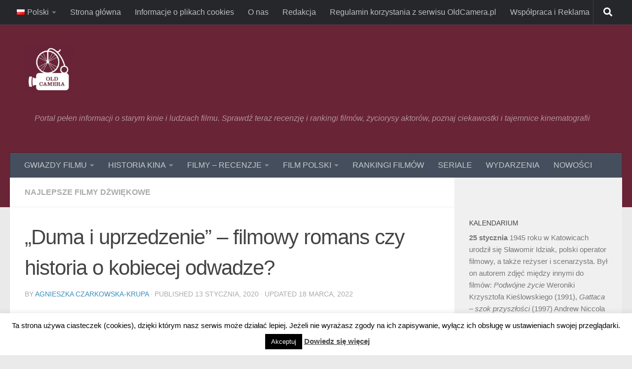

--- FILE ---
content_type: text/html; charset=UTF-8
request_url: https://oldcamera.pl/pl/duma-i-uprzedzenie-filmowy-romans-czy-historia-o-kobiecej-odwadze/
body_size: 42517
content:
<!DOCTYPE html>
<html class="no-js"  xmlns="http://www.w3.org/1999/xhtml" prefix="og: http://ogp.me/ns# fb: https://www.facebook.com/2008/fbml" lang="pl-PL">
<head>
  <meta charset="UTF-8">
  <meta name="viewport" content="width=device-width, initial-scale=1.0">
  <link rel="profile" href="https://gmpg.org/xfn/11" />
  <link rel="pingback" href="https://oldcamera.pl/xmlrpc.php">

  
<!-- BEGIN Metadata added by the Add-Meta-Tags WordPress plugin -->
<meta name="description" content="„Duma i uprzedzenie” to film, któremu przyświeca idea wiernej adaptacji powieści Jane Austen, co nie znaczy, że nie uległa ona przetworzeniu przez filtr współczesności." />
<meta name="keywords" content="najlepsze filmy dźwiękowe" />
<meta property="og:site_name" content="Stare kino, filmy, recenzje, rankingi - Portal filmowy OldCamera.pl" />
<meta property="og:type" content="article" />
<meta property="og:title" content="„Duma i uprzedzenie” – filmowy romans czy historia o kobiecej odwadze?" />
<meta property="og:url" content="https://oldcamera.pl/pl/duma-i-uprzedzenie-filmowy-romans-czy-historia-o-kobiecej-odwadze/" />
<meta property="og:description" content="„Duma i uprzedzenie” to film, któremu przyświeca idea wiernej adaptacji powieści Jane Austen, co nie znaczy, że nie uległa ona przetworzeniu przez filtr współczesności." />
<meta property="og:locale" content="pl_PL" />
<meta property="og:updated_time" content="2022-03-18T10:42:35+00:00" />
<meta property="og:image" content="https://oldcamera.pl/wp-content/uploads/2020/01/duma-i-uprzedzenie.jpg" />
<meta property="og:image:secure_url" content="https://oldcamera.pl/wp-content/uploads/2020/01/duma-i-uprzedzenie.jpg" />
<meta property="og:image:width" content="499" />
<meta property="og:image:height" content="655" />
<meta property="og:image:type" content="image/jpeg" />
<meta property="og:image" content="https://oldcamera.pl/wp-content/uploads/2020/01/duma-i-uprzedzenie1.jpg" />
<meta property="og:image:secure_url" content="https://oldcamera.pl/wp-content/uploads/2020/01/duma-i-uprzedzenie1.jpg" />
<meta property="og:image:width" content="758" />
<meta property="og:image:height" content="427" />
<meta property="og:image:type" content="image/jpeg" />
<meta property="og:image" content="https://oldcamera.pl/wp-content/uploads/2020/01/pride-and-prejudice.jpg" />
<meta property="og:image:secure_url" content="https://oldcamera.pl/wp-content/uploads/2020/01/pride-and-prejudice.jpg" />
<meta property="og:image:width" content="638" />
<meta property="og:image:height" content="272" />
<meta property="og:image:type" content="image/jpeg" />
<meta property="og:image" content="https://oldcamera.pl/wp-content/uploads/2020/01/duma-i-uprzedzenie3.jpg" />
<meta property="og:image:secure_url" content="https://oldcamera.pl/wp-content/uploads/2020/01/duma-i-uprzedzenie3.jpg" />
<meta property="og:image:width" content="474" />
<meta property="og:image:height" content="622" />
<meta property="og:image:type" content="image/jpeg" />
<meta property="og:image" content="https://oldcamera.pl/wp-content/uploads/2020/01/duma-i-uprzedzenie4.jpg" />
<meta property="og:image:secure_url" content="https://oldcamera.pl/wp-content/uploads/2020/01/duma-i-uprzedzenie4.jpg" />
<meta property="og:image:width" content="1280" />
<meta property="og:image:height" content="554" />
<meta property="og:image:type" content="image/jpeg" />
<meta property="og:image" content="https://oldcamera.pl/wp-content/uploads/2020/01/duma-i-uprzedzenie-film.jpg" />
<meta property="og:image:secure_url" content="https://oldcamera.pl/wp-content/uploads/2020/01/duma-i-uprzedzenie-film.jpg" />
<meta property="og:image:width" content="573" />
<meta property="og:image:height" content="400" />
<meta property="og:image:type" content="image/jpeg" />
<meta property="og:image" content="https://oldcamera.pl/wp-content/uploads/2020/01/duma-i-uprzedzenie-film-2005.jpg" />
<meta property="og:image:secure_url" content="https://oldcamera.pl/wp-content/uploads/2020/01/duma-i-uprzedzenie-film-2005.jpg" />
<meta property="og:image:width" content="1200" />
<meta property="og:image:height" content="500" />
<meta property="og:image:type" content="image/jpeg" />
<meta property="article:published_time" content="2020-01-13T16:34:45+00:00" />
<meta property="article:modified_time" content="2022-03-18T10:42:35+00:00" />
<meta property="article:author" content="https://oldcamera.pl/pl/autor/agnieszka-czarkowska-krupa/" />
<meta property="article:publisher" content="https://oldcamera.pl/" />
<meta property="article:section" content="Najlepsze filmy dźwiękowe" />
<meta property="article:tag" content="najlepsze filmy dźwiękowe" />
<!-- END Metadata added by the Add-Meta-Tags WordPress plugin -->

        <style id="wfc-base-style" type="text/css">
             .wfc-reset-menu-item-first-letter .navbar .nav>li>a:first-letter {font-size: inherit;}.format-icon:before {color: #5A5A5A;}article .format-icon.tc-hide-icon:before, .safari article.format-video .format-icon.tc-hide-icon:before, .chrome article.format-video .format-icon.tc-hide-icon:before, .safari article.format-image .format-icon.tc-hide-icon:before, .chrome article.format-image .format-icon.tc-hide-icon:before, .safari article.format-gallery .format-icon.tc-hide-icon:before, .safari article.attachment .format-icon.tc-hide-icon:before, .chrome article.format-gallery .format-icon.tc-hide-icon:before, .chrome article.attachment .format-icon.tc-hide-icon:before {content: none!important;}h2#tc-comment-title.tc-hide-icon:before {content: none!important;}.archive .archive-header h1.format-icon.tc-hide-icon:before {content: none!important;}.tc-sidebar h3.widget-title.tc-hide-icon:before {content: none!important;}.footer-widgets h3.widget-title.tc-hide-icon:before {content: none!important;}.tc-hide-icon i, i.tc-hide-icon {display: none !important;}.carousel-control {font-family: "Helvetica Neue", Helvetica, Arial, sans-serif;}.social-block a {font-size: 18px;}footer#footer .colophon .social-block a {font-size: 16px;}.social-block.widget_social a {font-size: 14px;}
        </style>
        <meta name='robots' content='index, follow, max-image-preview:large, max-snippet:-1, max-video-preview:-1' />
<link rel="alternate" href="https://oldcamera.pl/pl/duma-i-uprzedzenie-filmowy-romans-czy-historia-o-kobiecej-odwadze/" hreflang="pl" />
<link rel="alternate" href="https://oldcamera.pl/en/pride-and-prejudice-a-film-romance-or-a-story-of-female-courage/" hreflang="en" />
<script>document.documentElement.className = document.documentElement.className.replace("no-js","js");</script>

	<!-- This site is optimized with the Yoast SEO plugin v26.7 - https://yoast.com/wordpress/plugins/seo/ -->
	<title>„Duma i uprzedzenie” – filmowy romans czy historia o kobiecej odwadze? - Filmy, Kino OldCamera.pl</title>
	<link rel="canonical" href="https://oldcamera.pl/pl/duma-i-uprzedzenie-filmowy-romans-czy-historia-o-kobiecej-odwadze/" />
	<meta property="og:locale" content="pl_PL" />
	<meta property="og:locale:alternate" content="en_US" />
	<meta property="og:type" content="article" />
	<meta property="og:title" content="„Duma i uprzedzenie” – filmowy romans czy historia o kobiecej odwadze? - Filmy, Kino OldCamera.pl" />
	<meta property="og:description" content="„Duma i uprzedzenie” to film, któremu przyświeca idea wiernej adaptacji powieści Jane Austen, co nie znaczy, że nie uległa ona przetworzeniu przez filtr współczesności." />
	<meta property="og:url" content="https://oldcamera.pl/pl/duma-i-uprzedzenie-filmowy-romans-czy-historia-o-kobiecej-odwadze/" />
	<meta property="og:site_name" content="Stare kino, filmy, recenzje, rankingi - Portal filmowy OldCamera.pl" />
	<meta property="article:published_time" content="2020-01-13T16:34:45+00:00" />
	<meta property="article:modified_time" content="2022-03-18T10:42:35+00:00" />
	<meta property="og:image" content="https://oldcamera.pl/wp-content/uploads/2020/01/duma-i-uprzedzenie.jpg" />
	<meta property="og:image:width" content="499" />
	<meta property="og:image:height" content="655" />
	<meta property="og:image:type" content="image/jpeg" />
	<meta name="author" content="Agnieszka Czarkowska-Krupa" />
	<meta name="twitter:card" content="summary_large_image" />
	<meta name="twitter:creator" content="@oldcamera_pl" />
	<meta name="twitter:site" content="@oldcamera_pl" />
	<meta name="twitter:label1" content="Napisane przez" />
	<meta name="twitter:data1" content="Agnieszka Czarkowska-Krupa" />
	<meta name="twitter:label2" content="Szacowany czas czytania" />
	<meta name="twitter:data2" content="11 minut" />
	<script type="application/ld+json" class="yoast-schema-graph">{"@context":"https://schema.org","@graph":[{"@type":"Article","@id":"https://oldcamera.pl/pl/duma-i-uprzedzenie-filmowy-romans-czy-historia-o-kobiecej-odwadze/#article","isPartOf":{"@id":"https://oldcamera.pl/pl/duma-i-uprzedzenie-filmowy-romans-czy-historia-o-kobiecej-odwadze/"},"author":{"name":"Agnieszka Czarkowska-Krupa","@id":"https://oldcamera.pl/pl/#/schema/person/25aacf3e3e486e6f2561351bfe57c6ea"},"headline":"„Duma i uprzedzenie” – filmowy romans czy historia o kobiecej odwadze?","datePublished":"2020-01-13T16:34:45+00:00","dateModified":"2022-03-18T10:42:35+00:00","mainEntityOfPage":{"@id":"https://oldcamera.pl/pl/duma-i-uprzedzenie-filmowy-romans-czy-historia-o-kobiecej-odwadze/"},"wordCount":2270,"commentCount":0,"publisher":{"@id":"https://oldcamera.pl/pl/#/schema/person/25aacf3e3e486e6f2561351bfe57c6ea"},"image":{"@id":"https://oldcamera.pl/pl/duma-i-uprzedzenie-filmowy-romans-czy-historia-o-kobiecej-odwadze/#primaryimage"},"thumbnailUrl":"https://oldcamera.pl/wp-content/uploads/2020/01/duma-i-uprzedzenie.jpg","articleSection":["Najlepsze filmy dźwiękowe"],"inLanguage":"pl-PL","potentialAction":[{"@type":"CommentAction","name":"Comment","target":["https://oldcamera.pl/pl/duma-i-uprzedzenie-filmowy-romans-czy-historia-o-kobiecej-odwadze/#respond"]}]},{"@type":"WebPage","@id":"https://oldcamera.pl/pl/duma-i-uprzedzenie-filmowy-romans-czy-historia-o-kobiecej-odwadze/","url":"https://oldcamera.pl/pl/duma-i-uprzedzenie-filmowy-romans-czy-historia-o-kobiecej-odwadze/","name":"„Duma i uprzedzenie” – filmowy romans czy historia o kobiecej odwadze? - Filmy, Kino OldCamera.pl","isPartOf":{"@id":"https://oldcamera.pl/pl/#website"},"primaryImageOfPage":{"@id":"https://oldcamera.pl/pl/duma-i-uprzedzenie-filmowy-romans-czy-historia-o-kobiecej-odwadze/#primaryimage"},"image":{"@id":"https://oldcamera.pl/pl/duma-i-uprzedzenie-filmowy-romans-czy-historia-o-kobiecej-odwadze/#primaryimage"},"thumbnailUrl":"https://oldcamera.pl/wp-content/uploads/2020/01/duma-i-uprzedzenie.jpg","datePublished":"2020-01-13T16:34:45+00:00","dateModified":"2022-03-18T10:42:35+00:00","breadcrumb":{"@id":"https://oldcamera.pl/pl/duma-i-uprzedzenie-filmowy-romans-czy-historia-o-kobiecej-odwadze/#breadcrumb"},"inLanguage":"pl-PL","potentialAction":[{"@type":"ReadAction","target":["https://oldcamera.pl/pl/duma-i-uprzedzenie-filmowy-romans-czy-historia-o-kobiecej-odwadze/"]}]},{"@type":"ImageObject","inLanguage":"pl-PL","@id":"https://oldcamera.pl/pl/duma-i-uprzedzenie-filmowy-romans-czy-historia-o-kobiecej-odwadze/#primaryimage","url":"https://oldcamera.pl/wp-content/uploads/2020/01/duma-i-uprzedzenie.jpg","contentUrl":"https://oldcamera.pl/wp-content/uploads/2020/01/duma-i-uprzedzenie.jpg","width":499,"height":655,"caption":"Duma i uprzedzenie"},{"@type":"BreadcrumbList","@id":"https://oldcamera.pl/pl/duma-i-uprzedzenie-filmowy-romans-czy-historia-o-kobiecej-odwadze/#breadcrumb","itemListElement":[{"@type":"ListItem","position":1,"name":"OldCamera.pl","item":"https://oldcamera.pl/pl/"},{"@type":"ListItem","position":2,"name":"FILMY-RECENZJE","item":"https://oldcamera.pl/pl/filmy-recenzje/"},{"@type":"ListItem","position":3,"name":"Najlepsze filmy dźwiękowe","item":"https://oldcamera.pl/pl/filmy-recenzje/arcydziela-filmu-dzwiekowego/"},{"@type":"ListItem","position":4,"name":"„Duma i uprzedzenie” – filmowy romans czy historia o kobiecej odwadze?"}]},{"@type":"WebSite","@id":"https://oldcamera.pl/pl/#website","url":"https://oldcamera.pl/pl/","name":"Stare kino, filmy, recenzje, rankingi - Portal filmowy OldCamera.pl","description":"Portal pełen informacji o starym kinie i ludziach filmu. Sprawdź teraz recenzję i rankingi filmów, życiorysy aktorów, poznaj ciekawostki i tajemnice kinematografii","publisher":{"@id":"https://oldcamera.pl/pl/#/schema/person/25aacf3e3e486e6f2561351bfe57c6ea"},"potentialAction":[{"@type":"SearchAction","target":{"@type":"EntryPoint","urlTemplate":"https://oldcamera.pl/pl/?s={search_term_string}"},"query-input":{"@type":"PropertyValueSpecification","valueRequired":true,"valueName":"search_term_string"}}],"inLanguage":"pl-PL"},{"@type":["Person","Organization"],"@id":"https://oldcamera.pl/pl/#/schema/person/25aacf3e3e486e6f2561351bfe57c6ea","name":"Agnieszka Czarkowska-Krupa","image":{"@type":"ImageObject","inLanguage":"pl-PL","@id":"https://oldcamera.pl/pl/#/schema/person/image/","url":"https://oldcamera.pl/wp-content/uploads/2015/11/logo2.jpg","contentUrl":"https://oldcamera.pl/wp-content/uploads/2015/11/logo2.jpg","width":1014,"height":1024,"caption":"Agnieszka Czarkowska-Krupa"},"logo":{"@id":"https://oldcamera.pl/pl/#/schema/person/image/"},"description":"Redaktor Naczelna i Wydawca portalu Oldcamera.pl, dr nauk humanistycznych UJ, autorka książki \"Paraboliczność w polskiej prozie historycznej lat 1956 – 1989\" (Semper, 2014). Współautorka i redaktorka książki “Twarze i maski. Ostatni wielcy kochankowie kina” (E-bookowo, 2021). Miłośniczka kina i literatury. Pisała w książkach zbiorowych: \"Podmiot w literaturze polskiej po 1989 roku. Antropologiczne aspekty konstrukcji\", pod red. Żanety Nalewajk, (Elipsa, 2011) oraz \"Etyka i literatura\", pod red. Anny Głąb (Semper, 2014). Ma na swoim koncie prestiżowe publikacje dla Polskiej Akademii Nauk (“Ruch Literacki”), artykuły w czasopismach naukowych (“Tekstualia”, “Zeszyty Naukowe KUL”), periodykach artystycznych (“FA-art”) i w portalach internetowych. Pracowała jako wykładowca akademicki w Instytucie Mediów i Dziennikarstwa w Wyższej Szkole Teologiczno-Humanistycznej, gdzie pełniła również funkcje promotora i recenzenta prac dyplomowych. Prywatnie mama Sebastiana i Olgi.","url":"https://oldcamera.pl/pl/autor/agnieszka-czarkowska-krupa/"}]}</script>
	<!-- / Yoast SEO plugin. -->


<link rel='dns-prefetch' href='//www.googletagmanager.com' />
<link rel='dns-prefetch' href='//stats.wp.com' />
<link rel='dns-prefetch' href='//v0.wordpress.com' />
<link rel='dns-prefetch' href='//pagead2.googlesyndication.com' />
<link rel='dns-prefetch' href='//fundingchoicesmessages.google.com' />
<link rel="alternate" type="application/rss+xml" title="Stare kino, filmy, recenzje, rankingi - Portal filmowy OldCamera.pl &raquo; Kanał z wpisami" href="https://oldcamera.pl/pl/feed/" />
<link rel="alternate" type="application/rss+xml" title="Stare kino, filmy, recenzje, rankingi - Portal filmowy OldCamera.pl &raquo; Kanał z komentarzami" href="https://oldcamera.pl/pl/comments/feed/" />
<script id="wpp-js" src="https://oldcamera.pl/wp-content/plugins/wordpress-popular-posts/assets/js/wpp.min.js?ver=7.3.6" data-sampling="0" data-sampling-rate="100" data-api-url="https://oldcamera.pl/wp-json/wordpress-popular-posts" data-post-id="7909" data-token="00bf57e1d3" data-lang="pl" data-debug="0"></script>
<link rel="alternate" type="application/rss+xml" title="Stare kino, filmy, recenzje, rankingi - Portal filmowy OldCamera.pl &raquo; „Duma i uprzedzenie” – filmowy romans czy historia o kobiecej odwadze? Kanał z komentarzami" href="https://oldcamera.pl/pl/duma-i-uprzedzenie-filmowy-romans-czy-historia-o-kobiecej-odwadze/feed/" />
<link rel="alternate" title="oEmbed (JSON)" type="application/json+oembed" href="https://oldcamera.pl/wp-json/oembed/1.0/embed?url=https%3A%2F%2Foldcamera.pl%2Fpl%2Fduma-i-uprzedzenie-filmowy-romans-czy-historia-o-kobiecej-odwadze%2F&#038;lang=pl" />
<link rel="alternate" title="oEmbed (XML)" type="text/xml+oembed" href="https://oldcamera.pl/wp-json/oembed/1.0/embed?url=https%3A%2F%2Foldcamera.pl%2Fpl%2Fduma-i-uprzedzenie-filmowy-romans-czy-historia-o-kobiecej-odwadze%2F&#038;format=xml&#038;lang=pl" />
<style id='wp-img-auto-sizes-contain-inline-css'>
img:is([sizes=auto i],[sizes^="auto," i]){contain-intrinsic-size:3000px 1500px}
/*# sourceURL=wp-img-auto-sizes-contain-inline-css */
</style>
<style id='wp-emoji-styles-inline-css'>

	img.wp-smiley, img.emoji {
		display: inline !important;
		border: none !important;
		box-shadow: none !important;
		height: 1em !important;
		width: 1em !important;
		margin: 0 0.07em !important;
		vertical-align: -0.1em !important;
		background: none !important;
		padding: 0 !important;
	}
/*# sourceURL=wp-emoji-styles-inline-css */
</style>
<style id='wp-block-library-inline-css'>
:root{--wp-block-synced-color:#7a00df;--wp-block-synced-color--rgb:122,0,223;--wp-bound-block-color:var(--wp-block-synced-color);--wp-editor-canvas-background:#ddd;--wp-admin-theme-color:#007cba;--wp-admin-theme-color--rgb:0,124,186;--wp-admin-theme-color-darker-10:#006ba1;--wp-admin-theme-color-darker-10--rgb:0,107,160.5;--wp-admin-theme-color-darker-20:#005a87;--wp-admin-theme-color-darker-20--rgb:0,90,135;--wp-admin-border-width-focus:2px}@media (min-resolution:192dpi){:root{--wp-admin-border-width-focus:1.5px}}.wp-element-button{cursor:pointer}:root .has-very-light-gray-background-color{background-color:#eee}:root .has-very-dark-gray-background-color{background-color:#313131}:root .has-very-light-gray-color{color:#eee}:root .has-very-dark-gray-color{color:#313131}:root .has-vivid-green-cyan-to-vivid-cyan-blue-gradient-background{background:linear-gradient(135deg,#00d084,#0693e3)}:root .has-purple-crush-gradient-background{background:linear-gradient(135deg,#34e2e4,#4721fb 50%,#ab1dfe)}:root .has-hazy-dawn-gradient-background{background:linear-gradient(135deg,#faaca8,#dad0ec)}:root .has-subdued-olive-gradient-background{background:linear-gradient(135deg,#fafae1,#67a671)}:root .has-atomic-cream-gradient-background{background:linear-gradient(135deg,#fdd79a,#004a59)}:root .has-nightshade-gradient-background{background:linear-gradient(135deg,#330968,#31cdcf)}:root .has-midnight-gradient-background{background:linear-gradient(135deg,#020381,#2874fc)}:root{--wp--preset--font-size--normal:16px;--wp--preset--font-size--huge:42px}.has-regular-font-size{font-size:1em}.has-larger-font-size{font-size:2.625em}.has-normal-font-size{font-size:var(--wp--preset--font-size--normal)}.has-huge-font-size{font-size:var(--wp--preset--font-size--huge)}.has-text-align-center{text-align:center}.has-text-align-left{text-align:left}.has-text-align-right{text-align:right}.has-fit-text{white-space:nowrap!important}#end-resizable-editor-section{display:none}.aligncenter{clear:both}.items-justified-left{justify-content:flex-start}.items-justified-center{justify-content:center}.items-justified-right{justify-content:flex-end}.items-justified-space-between{justify-content:space-between}.screen-reader-text{border:0;clip-path:inset(50%);height:1px;margin:-1px;overflow:hidden;padding:0;position:absolute;width:1px;word-wrap:normal!important}.screen-reader-text:focus{background-color:#ddd;clip-path:none;color:#444;display:block;font-size:1em;height:auto;left:5px;line-height:normal;padding:15px 23px 14px;text-decoration:none;top:5px;width:auto;z-index:100000}html :where(.has-border-color){border-style:solid}html :where([style*=border-top-color]){border-top-style:solid}html :where([style*=border-right-color]){border-right-style:solid}html :where([style*=border-bottom-color]){border-bottom-style:solid}html :where([style*=border-left-color]){border-left-style:solid}html :where([style*=border-width]){border-style:solid}html :where([style*=border-top-width]){border-top-style:solid}html :where([style*=border-right-width]){border-right-style:solid}html :where([style*=border-bottom-width]){border-bottom-style:solid}html :where([style*=border-left-width]){border-left-style:solid}html :where(img[class*=wp-image-]){height:auto;max-width:100%}:where(figure){margin:0 0 1em}html :where(.is-position-sticky){--wp-admin--admin-bar--position-offset:var(--wp-admin--admin-bar--height,0px)}@media screen and (max-width:600px){html :where(.is-position-sticky){--wp-admin--admin-bar--position-offset:0px}}

/*# sourceURL=wp-block-library-inline-css */
</style><style id='wp-block-paragraph-inline-css'>
.is-small-text{font-size:.875em}.is-regular-text{font-size:1em}.is-large-text{font-size:2.25em}.is-larger-text{font-size:3em}.has-drop-cap:not(:focus):first-letter{float:left;font-size:8.4em;font-style:normal;font-weight:100;line-height:.68;margin:.05em .1em 0 0;text-transform:uppercase}body.rtl .has-drop-cap:not(:focus):first-letter{float:none;margin-left:.1em}p.has-drop-cap.has-background{overflow:hidden}:root :where(p.has-background){padding:1.25em 2.375em}:where(p.has-text-color:not(.has-link-color)) a{color:inherit}p.has-text-align-left[style*="writing-mode:vertical-lr"],p.has-text-align-right[style*="writing-mode:vertical-rl"]{rotate:180deg}
/*# sourceURL=https://oldcamera.pl/wp-includes/blocks/paragraph/style.min.css */
</style>
<style id='global-styles-inline-css'>
:root{--wp--preset--aspect-ratio--square: 1;--wp--preset--aspect-ratio--4-3: 4/3;--wp--preset--aspect-ratio--3-4: 3/4;--wp--preset--aspect-ratio--3-2: 3/2;--wp--preset--aspect-ratio--2-3: 2/3;--wp--preset--aspect-ratio--16-9: 16/9;--wp--preset--aspect-ratio--9-16: 9/16;--wp--preset--color--black: #000000;--wp--preset--color--cyan-bluish-gray: #abb8c3;--wp--preset--color--white: #ffffff;--wp--preset--color--pale-pink: #f78da7;--wp--preset--color--vivid-red: #cf2e2e;--wp--preset--color--luminous-vivid-orange: #ff6900;--wp--preset--color--luminous-vivid-amber: #fcb900;--wp--preset--color--light-green-cyan: #7bdcb5;--wp--preset--color--vivid-green-cyan: #00d084;--wp--preset--color--pale-cyan-blue: #8ed1fc;--wp--preset--color--vivid-cyan-blue: #0693e3;--wp--preset--color--vivid-purple: #9b51e0;--wp--preset--gradient--vivid-cyan-blue-to-vivid-purple: linear-gradient(135deg,rgb(6,147,227) 0%,rgb(155,81,224) 100%);--wp--preset--gradient--light-green-cyan-to-vivid-green-cyan: linear-gradient(135deg,rgb(122,220,180) 0%,rgb(0,208,130) 100%);--wp--preset--gradient--luminous-vivid-amber-to-luminous-vivid-orange: linear-gradient(135deg,rgb(252,185,0) 0%,rgb(255,105,0) 100%);--wp--preset--gradient--luminous-vivid-orange-to-vivid-red: linear-gradient(135deg,rgb(255,105,0) 0%,rgb(207,46,46) 100%);--wp--preset--gradient--very-light-gray-to-cyan-bluish-gray: linear-gradient(135deg,rgb(238,238,238) 0%,rgb(169,184,195) 100%);--wp--preset--gradient--cool-to-warm-spectrum: linear-gradient(135deg,rgb(74,234,220) 0%,rgb(151,120,209) 20%,rgb(207,42,186) 40%,rgb(238,44,130) 60%,rgb(251,105,98) 80%,rgb(254,248,76) 100%);--wp--preset--gradient--blush-light-purple: linear-gradient(135deg,rgb(255,206,236) 0%,rgb(152,150,240) 100%);--wp--preset--gradient--blush-bordeaux: linear-gradient(135deg,rgb(254,205,165) 0%,rgb(254,45,45) 50%,rgb(107,0,62) 100%);--wp--preset--gradient--luminous-dusk: linear-gradient(135deg,rgb(255,203,112) 0%,rgb(199,81,192) 50%,rgb(65,88,208) 100%);--wp--preset--gradient--pale-ocean: linear-gradient(135deg,rgb(255,245,203) 0%,rgb(182,227,212) 50%,rgb(51,167,181) 100%);--wp--preset--gradient--electric-grass: linear-gradient(135deg,rgb(202,248,128) 0%,rgb(113,206,126) 100%);--wp--preset--gradient--midnight: linear-gradient(135deg,rgb(2,3,129) 0%,rgb(40,116,252) 100%);--wp--preset--font-size--small: 13px;--wp--preset--font-size--medium: 20px;--wp--preset--font-size--large: 36px;--wp--preset--font-size--x-large: 42px;--wp--preset--spacing--20: 0.44rem;--wp--preset--spacing--30: 0.67rem;--wp--preset--spacing--40: 1rem;--wp--preset--spacing--50: 1.5rem;--wp--preset--spacing--60: 2.25rem;--wp--preset--spacing--70: 3.38rem;--wp--preset--spacing--80: 5.06rem;--wp--preset--shadow--natural: 6px 6px 9px rgba(0, 0, 0, 0.2);--wp--preset--shadow--deep: 12px 12px 50px rgba(0, 0, 0, 0.4);--wp--preset--shadow--sharp: 6px 6px 0px rgba(0, 0, 0, 0.2);--wp--preset--shadow--outlined: 6px 6px 0px -3px rgb(255, 255, 255), 6px 6px rgb(0, 0, 0);--wp--preset--shadow--crisp: 6px 6px 0px rgb(0, 0, 0);}:where(.is-layout-flex){gap: 0.5em;}:where(.is-layout-grid){gap: 0.5em;}body .is-layout-flex{display: flex;}.is-layout-flex{flex-wrap: wrap;align-items: center;}.is-layout-flex > :is(*, div){margin: 0;}body .is-layout-grid{display: grid;}.is-layout-grid > :is(*, div){margin: 0;}:where(.wp-block-columns.is-layout-flex){gap: 2em;}:where(.wp-block-columns.is-layout-grid){gap: 2em;}:where(.wp-block-post-template.is-layout-flex){gap: 1.25em;}:where(.wp-block-post-template.is-layout-grid){gap: 1.25em;}.has-black-color{color: var(--wp--preset--color--black) !important;}.has-cyan-bluish-gray-color{color: var(--wp--preset--color--cyan-bluish-gray) !important;}.has-white-color{color: var(--wp--preset--color--white) !important;}.has-pale-pink-color{color: var(--wp--preset--color--pale-pink) !important;}.has-vivid-red-color{color: var(--wp--preset--color--vivid-red) !important;}.has-luminous-vivid-orange-color{color: var(--wp--preset--color--luminous-vivid-orange) !important;}.has-luminous-vivid-amber-color{color: var(--wp--preset--color--luminous-vivid-amber) !important;}.has-light-green-cyan-color{color: var(--wp--preset--color--light-green-cyan) !important;}.has-vivid-green-cyan-color{color: var(--wp--preset--color--vivid-green-cyan) !important;}.has-pale-cyan-blue-color{color: var(--wp--preset--color--pale-cyan-blue) !important;}.has-vivid-cyan-blue-color{color: var(--wp--preset--color--vivid-cyan-blue) !important;}.has-vivid-purple-color{color: var(--wp--preset--color--vivid-purple) !important;}.has-black-background-color{background-color: var(--wp--preset--color--black) !important;}.has-cyan-bluish-gray-background-color{background-color: var(--wp--preset--color--cyan-bluish-gray) !important;}.has-white-background-color{background-color: var(--wp--preset--color--white) !important;}.has-pale-pink-background-color{background-color: var(--wp--preset--color--pale-pink) !important;}.has-vivid-red-background-color{background-color: var(--wp--preset--color--vivid-red) !important;}.has-luminous-vivid-orange-background-color{background-color: var(--wp--preset--color--luminous-vivid-orange) !important;}.has-luminous-vivid-amber-background-color{background-color: var(--wp--preset--color--luminous-vivid-amber) !important;}.has-light-green-cyan-background-color{background-color: var(--wp--preset--color--light-green-cyan) !important;}.has-vivid-green-cyan-background-color{background-color: var(--wp--preset--color--vivid-green-cyan) !important;}.has-pale-cyan-blue-background-color{background-color: var(--wp--preset--color--pale-cyan-blue) !important;}.has-vivid-cyan-blue-background-color{background-color: var(--wp--preset--color--vivid-cyan-blue) !important;}.has-vivid-purple-background-color{background-color: var(--wp--preset--color--vivid-purple) !important;}.has-black-border-color{border-color: var(--wp--preset--color--black) !important;}.has-cyan-bluish-gray-border-color{border-color: var(--wp--preset--color--cyan-bluish-gray) !important;}.has-white-border-color{border-color: var(--wp--preset--color--white) !important;}.has-pale-pink-border-color{border-color: var(--wp--preset--color--pale-pink) !important;}.has-vivid-red-border-color{border-color: var(--wp--preset--color--vivid-red) !important;}.has-luminous-vivid-orange-border-color{border-color: var(--wp--preset--color--luminous-vivid-orange) !important;}.has-luminous-vivid-amber-border-color{border-color: var(--wp--preset--color--luminous-vivid-amber) !important;}.has-light-green-cyan-border-color{border-color: var(--wp--preset--color--light-green-cyan) !important;}.has-vivid-green-cyan-border-color{border-color: var(--wp--preset--color--vivid-green-cyan) !important;}.has-pale-cyan-blue-border-color{border-color: var(--wp--preset--color--pale-cyan-blue) !important;}.has-vivid-cyan-blue-border-color{border-color: var(--wp--preset--color--vivid-cyan-blue) !important;}.has-vivid-purple-border-color{border-color: var(--wp--preset--color--vivid-purple) !important;}.has-vivid-cyan-blue-to-vivid-purple-gradient-background{background: var(--wp--preset--gradient--vivid-cyan-blue-to-vivid-purple) !important;}.has-light-green-cyan-to-vivid-green-cyan-gradient-background{background: var(--wp--preset--gradient--light-green-cyan-to-vivid-green-cyan) !important;}.has-luminous-vivid-amber-to-luminous-vivid-orange-gradient-background{background: var(--wp--preset--gradient--luminous-vivid-amber-to-luminous-vivid-orange) !important;}.has-luminous-vivid-orange-to-vivid-red-gradient-background{background: var(--wp--preset--gradient--luminous-vivid-orange-to-vivid-red) !important;}.has-very-light-gray-to-cyan-bluish-gray-gradient-background{background: var(--wp--preset--gradient--very-light-gray-to-cyan-bluish-gray) !important;}.has-cool-to-warm-spectrum-gradient-background{background: var(--wp--preset--gradient--cool-to-warm-spectrum) !important;}.has-blush-light-purple-gradient-background{background: var(--wp--preset--gradient--blush-light-purple) !important;}.has-blush-bordeaux-gradient-background{background: var(--wp--preset--gradient--blush-bordeaux) !important;}.has-luminous-dusk-gradient-background{background: var(--wp--preset--gradient--luminous-dusk) !important;}.has-pale-ocean-gradient-background{background: var(--wp--preset--gradient--pale-ocean) !important;}.has-electric-grass-gradient-background{background: var(--wp--preset--gradient--electric-grass) !important;}.has-midnight-gradient-background{background: var(--wp--preset--gradient--midnight) !important;}.has-small-font-size{font-size: var(--wp--preset--font-size--small) !important;}.has-medium-font-size{font-size: var(--wp--preset--font-size--medium) !important;}.has-large-font-size{font-size: var(--wp--preset--font-size--large) !important;}.has-x-large-font-size{font-size: var(--wp--preset--font-size--x-large) !important;}
/*# sourceURL=global-styles-inline-css */
</style>

<style id='classic-theme-styles-inline-css'>
/*! This file is auto-generated */
.wp-block-button__link{color:#fff;background-color:#32373c;border-radius:9999px;box-shadow:none;text-decoration:none;padding:calc(.667em + 2px) calc(1.333em + 2px);font-size:1.125em}.wp-block-file__button{background:#32373c;color:#fff;text-decoration:none}
/*# sourceURL=/wp-includes/css/classic-themes.min.css */
</style>
<link rel='stylesheet' id='cookie-law-info-css' href='https://oldcamera.pl/wp-content/plugins/cookie-law-info/legacy/public/css/cookie-law-info-public.css?ver=3.3.9.1' media='all' />
<link rel='stylesheet' id='cookie-law-info-gdpr-css' href='https://oldcamera.pl/wp-content/plugins/cookie-law-info/legacy/public/css/cookie-law-info-gdpr.css?ver=3.3.9.1' media='all' />
<link rel='stylesheet' id='wordpress-popular-posts-css-css' href='https://oldcamera.pl/wp-content/plugins/wordpress-popular-posts/assets/css/wpp.css?ver=7.3.6' media='all' />
<link rel='stylesheet' id='hph-front-style-css' href='https://oldcamera.pl/wp-content/themes/hueman-pro/addons/assets/front/css/hph-front.min.css?ver=1.4.29' media='all' />
<link rel='stylesheet' id='hueman-main-style-css' href='https://oldcamera.pl/wp-content/themes/hueman-pro/assets/front/css/main.min.css?ver=1.4.29' media='all' />
<style id='hueman-main-style-inline-css'>
body { font-family:Arial, sans-serif;font-size:1.00rem }@media only screen and (min-width: 720px) {
        .nav > li { font-size:1.00rem; }
      }::selection { background-color: #3b8dbd; }
::-moz-selection { background-color: #3b8dbd; }a,a>span.hu-external::after,.themeform label .required,#flexslider-featured .flex-direction-nav .flex-next:hover,#flexslider-featured .flex-direction-nav .flex-prev:hover,.post-hover:hover .post-title a,.post-title a:hover,.sidebar.s1 .post-nav li a:hover i,.content .post-nav li a:hover i,.post-related a:hover,.sidebar.s1 .widget_rss ul li a,#footer .widget_rss ul li a,.sidebar.s1 .widget_calendar a,#footer .widget_calendar a,.sidebar.s1 .alx-tab .tab-item-category a,.sidebar.s1 .alx-posts .post-item-category a,.sidebar.s1 .alx-tab li:hover .tab-item-title a,.sidebar.s1 .alx-tab li:hover .tab-item-comment a,.sidebar.s1 .alx-posts li:hover .post-item-title a,#footer .alx-tab .tab-item-category a,#footer .alx-posts .post-item-category a,#footer .alx-tab li:hover .tab-item-title a,#footer .alx-tab li:hover .tab-item-comment a,#footer .alx-posts li:hover .post-item-title a,.comment-tabs li.active a,.comment-awaiting-moderation,.child-menu a:hover,.child-menu .current_page_item > a,.wp-pagenavi a{ color: #3b8dbd; }input[type="submit"],.themeform button[type="submit"],.sidebar.s1 .sidebar-top,.sidebar.s1 .sidebar-toggle,#flexslider-featured .flex-control-nav li a.flex-active,.post-tags a:hover,.sidebar.s1 .widget_calendar caption,#footer .widget_calendar caption,.author-bio .bio-avatar:after,.commentlist li.bypostauthor > .comment-body:after,.commentlist li.comment-author-admin > .comment-body:after{ background-color: #3b8dbd; }.post-format .format-container { border-color: #3b8dbd; }.sidebar.s1 .alx-tabs-nav li.active a,#footer .alx-tabs-nav li.active a,.comment-tabs li.active a,.wp-pagenavi a:hover,.wp-pagenavi a:active,.wp-pagenavi span.current{ border-bottom-color: #3b8dbd!important; }.sidebar.s2 .post-nav li a:hover i,
.sidebar.s2 .widget_rss ul li a,
.sidebar.s2 .widget_calendar a,
.sidebar.s2 .alx-tab .tab-item-category a,
.sidebar.s2 .alx-posts .post-item-category a,
.sidebar.s2 .alx-tab li:hover .tab-item-title a,
.sidebar.s2 .alx-tab li:hover .tab-item-comment a,
.sidebar.s2 .alx-posts li:hover .post-item-title a { color: #82b965; }
.sidebar.s2 .sidebar-top,.sidebar.s2 .sidebar-toggle,.post-comments,.jp-play-bar,.jp-volume-bar-value,.sidebar.s2 .widget_calendar caption{ background-color: #82b965; }.sidebar.s2 .alx-tabs-nav li.active a { border-bottom-color: #82b965; }
.post-comments::before { border-right-color: #82b965; }
      .search-expand,
              #nav-topbar.nav-container { background-color: #26272b}@media only screen and (min-width: 720px) {
                #nav-topbar .nav ul { background-color: #26272b; }
              }.is-scrolled #header .nav-container.desktop-sticky,
              .is-scrolled #header .search-expand { background-color: #26272b; background-color: rgba(38,39,43,0.90) }.is-scrolled .topbar-transparent #nav-topbar.desktop-sticky .nav ul { background-color: #26272b; background-color: rgba(38,39,43,0.95) }#header { background-color: #692436; }
@media only screen and (min-width: 720px) {
  #nav-header .nav ul { background-color: #692436; }
}
        .is-scrolled #header #nav-mobile { background-color: #454e5c; background-color: rgba(69,78,92,0.90) }#nav-header.nav-container, #main-header-search .search-expand { background-color: ; }
@media only screen and (min-width: 720px) {
  #nav-header .nav ul { background-color: ; }
}
        #footer-bottom { background-color: #692436; }.site-title a img { max-height: 100px; }body { background-color: #eaeaea; }
/*# sourceURL=hueman-main-style-inline-css */
</style>
<script src="https://oldcamera.pl/wp-includes/js/jquery/jquery.min.js?ver=3.7.1" id="jquery-core-js"></script>
<script src="https://oldcamera.pl/wp-includes/js/jquery/jquery-migrate.min.js?ver=3.4.1" id="jquery-migrate-js"></script>
<script id="cookie-law-info-js-extra">
var Cli_Data = {"nn_cookie_ids":[],"cookielist":[],"non_necessary_cookies":[],"ccpaEnabled":"","ccpaRegionBased":"","ccpaBarEnabled":"","strictlyEnabled":["necessary","obligatoire"],"ccpaType":"gdpr","js_blocking":"","custom_integration":"","triggerDomRefresh":"","secure_cookies":""};
var cli_cookiebar_settings = {"animate_speed_hide":"500","animate_speed_show":"500","background":"#fff","border":"#444","border_on":"","button_1_button_colour":"#000","button_1_button_hover":"#000000","button_1_link_colour":"#fff","button_1_as_button":"1","button_1_new_win":"","button_2_button_colour":"#333","button_2_button_hover":"#292929","button_2_link_colour":"#444","button_2_as_button":"","button_2_hidebar":"","button_3_button_colour":"#000","button_3_button_hover":"#000000","button_3_link_colour":"#fff","button_3_as_button":"1","button_3_new_win":"","button_4_button_colour":"#000","button_4_button_hover":"#000000","button_4_link_colour":"#fff","button_4_as_button":"1","button_7_button_colour":"#61a229","button_7_button_hover":"#4e8221","button_7_link_colour":"#fff","button_7_as_button":"1","button_7_new_win":"","font_family":"inherit","header_fix":"","notify_animate_hide":"1","notify_animate_show":"","notify_div_id":"#cookie-law-info-bar","notify_position_horizontal":"right","notify_position_vertical":"bottom","scroll_close":"","scroll_close_reload":"","accept_close_reload":"","reject_close_reload":"","showagain_tab":"1","showagain_background":"#fff","showagain_border":"#000","showagain_div_id":"#cookie-law-info-again","showagain_x_position":"100px","text":"#000","show_once_yn":"","show_once":"10000","logging_on":"","as_popup":"","popup_overlay":"1","bar_heading_text":"","cookie_bar_as":"banner","popup_showagain_position":"bottom-right","widget_position":"left"};
var log_object = {"ajax_url":"https://oldcamera.pl/wp-admin/admin-ajax.php"};
//# sourceURL=cookie-law-info-js-extra
</script>
<script src="https://oldcamera.pl/wp-content/plugins/cookie-law-info/legacy/public/js/cookie-law-info-public.js?ver=3.3.9.1" id="cookie-law-info-js"></script>
<script src="https://oldcamera.pl/wp-content/themes/hueman-pro/assets/front/js/libs/mobile-detect.min.js?ver=1.4.29" id="mobile-detect-js" defer></script>

<!-- Fragment znacznika Google (gtag.js) dodany przez Site Kit -->
<!-- Fragment Google Analytics dodany przez Site Kit -->
<script src="https://www.googletagmanager.com/gtag/js?id=GT-WR4KSW33" id="google_gtagjs-js" async></script>
<script id="google_gtagjs-js-after">
window.dataLayer = window.dataLayer || [];function gtag(){dataLayer.push(arguments);}
gtag("set","linker",{"domains":["oldcamera.pl"]});
gtag("js", new Date());
gtag("set", "developer_id.dZTNiMT", true);
gtag("config", "GT-WR4KSW33");
 window._googlesitekit = window._googlesitekit || {}; window._googlesitekit.throttledEvents = []; window._googlesitekit.gtagEvent = (name, data) => { var key = JSON.stringify( { name, data } ); if ( !! window._googlesitekit.throttledEvents[ key ] ) { return; } window._googlesitekit.throttledEvents[ key ] = true; setTimeout( () => { delete window._googlesitekit.throttledEvents[ key ]; }, 5 ); gtag( "event", name, { ...data, event_source: "site-kit" } ); }; 
//# sourceURL=google_gtagjs-js-after
</script>
<link rel="https://api.w.org/" href="https://oldcamera.pl/wp-json/" /><link rel="alternate" title="JSON" type="application/json" href="https://oldcamera.pl/wp-json/wp/v2/posts/7909" /><link rel="EditURI" type="application/rsd+xml" title="RSD" href="https://oldcamera.pl/xmlrpc.php?rsd" />
<meta name="generator" content="WordPress 6.9" />
<link rel='shortlink' href='https://oldcamera.pl/?p=7909' />
<meta name="generator" content="Site Kit by Google 1.170.0" />	<style>img#wpstats{display:none}</style>
		            <style id="wpp-loading-animation-styles">@-webkit-keyframes bgslide{from{background-position-x:0}to{background-position-x:-200%}}@keyframes bgslide{from{background-position-x:0}to{background-position-x:-200%}}.wpp-widget-block-placeholder,.wpp-shortcode-placeholder{margin:0 auto;width:60px;height:3px;background:#dd3737;background:linear-gradient(90deg,#dd3737 0%,#571313 10%,#dd3737 100%);background-size:200% auto;border-radius:3px;-webkit-animation:bgslide 1s infinite linear;animation:bgslide 1s infinite linear}</style>
                <link rel="preload" as="font" type="font/woff2" href="https://oldcamera.pl/wp-content/themes/hueman-pro/assets/front/webfonts/fa-brands-400.woff2?v=5.15.2" crossorigin="anonymous"/>
    <link rel="preload" as="font" type="font/woff2" href="https://oldcamera.pl/wp-content/themes/hueman-pro/assets/front/webfonts/fa-regular-400.woff2?v=5.15.2" crossorigin="anonymous"/>
    <link rel="preload" as="font" type="font/woff2" href="https://oldcamera.pl/wp-content/themes/hueman-pro/assets/front/webfonts/fa-solid-900.woff2?v=5.15.2" crossorigin="anonymous"/>
  <!--[if lt IE 9]>
<script src="https://oldcamera.pl/wp-content/themes/hueman-pro/assets/front/js/ie/html5shiv-printshiv.min.js"></script>
<script src="https://oldcamera.pl/wp-content/themes/hueman-pro/assets/front/js/ie/selectivizr.js"></script>
<![endif]-->

<!-- Znaczniki meta Google AdSense dodane przez Site Kit -->
<meta name="google-adsense-platform-account" content="ca-host-pub-2644536267352236">
<meta name="google-adsense-platform-domain" content="sitekit.withgoogle.com">
<!-- Zakończ dodawanie meta znaczników Google AdSense przez Site Kit -->

<!-- Fragment Menedżera znaczników Google dodany przez Site Kit -->
<script>
			( function( w, d, s, l, i ) {
				w[l] = w[l] || [];
				w[l].push( {'gtm.start': new Date().getTime(), event: 'gtm.js'} );
				var f = d.getElementsByTagName( s )[0],
					j = d.createElement( s ), dl = l != 'dataLayer' ? '&l=' + l : '';
				j.async = true;
				j.src = 'https://www.googletagmanager.com/gtm.js?id=' + i + dl;
				f.parentNode.insertBefore( j, f );
			} )( window, document, 'script', 'dataLayer', 'GTM-NGJ8LW' );
			
</script>

<!-- Zakończ fragment Menedżera znaczników Google dodany przez Site Kit -->

<!-- Fragment Google AdSense dodany przez Site Kit -->
<script async src="https://pagead2.googlesyndication.com/pagead/js/adsbygoogle.js?client=ca-pub-7873537081905348&amp;host=ca-host-pub-2644536267352236" crossorigin="anonymous"></script>

<!-- Zakończ fragment Google AdSense dodany przez Site Kit -->

<!-- Fragment odzyskiwania blokowania reklam Google AdSense dodany przez Site Kit -->
<script async src="https://fundingchoicesmessages.google.com/i/pub-7873537081905348?ers=1"></script><script>(function() {function signalGooglefcPresent() {if (!window.frames['googlefcPresent']) {if (document.body) {const iframe = document.createElement('iframe'); iframe.style = 'width: 0; height: 0; border: none; z-index: -1000; left: -1000px; top: -1000px;'; iframe.style.display = 'none'; iframe.name = 'googlefcPresent'; document.body.appendChild(iframe);} else {setTimeout(signalGooglefcPresent, 0);}}}signalGooglefcPresent();})();</script>
<!-- Zakończ blokowanie reklam Google AdSense, fragment odzyskiwania dodany przez Site Kit -->

<!-- Fragment ochrony przed błędem odzyskiwania blokowania reklam Google AdSense dodany przez Site Kit -->
<script>(function(){'use strict';function aa(a){var b=0;return function(){return b<a.length?{done:!1,value:a[b++]}:{done:!0}}}var ba=typeof Object.defineProperties=="function"?Object.defineProperty:function(a,b,c){if(a==Array.prototype||a==Object.prototype)return a;a[b]=c.value;return a};
function ca(a){a=["object"==typeof globalThis&&globalThis,a,"object"==typeof window&&window,"object"==typeof self&&self,"object"==typeof global&&global];for(var b=0;b<a.length;++b){var c=a[b];if(c&&c.Math==Math)return c}throw Error("Cannot find global object");}var da=ca(this);function l(a,b){if(b)a:{var c=da;a=a.split(".");for(var d=0;d<a.length-1;d++){var e=a[d];if(!(e in c))break a;c=c[e]}a=a[a.length-1];d=c[a];b=b(d);b!=d&&b!=null&&ba(c,a,{configurable:!0,writable:!0,value:b})}}
function ea(a){return a.raw=a}function n(a){var b=typeof Symbol!="undefined"&&Symbol.iterator&&a[Symbol.iterator];if(b)return b.call(a);if(typeof a.length=="number")return{next:aa(a)};throw Error(String(a)+" is not an iterable or ArrayLike");}function fa(a){for(var b,c=[];!(b=a.next()).done;)c.push(b.value);return c}var ha=typeof Object.create=="function"?Object.create:function(a){function b(){}b.prototype=a;return new b},p;
if(typeof Object.setPrototypeOf=="function")p=Object.setPrototypeOf;else{var q;a:{var ja={a:!0},ka={};try{ka.__proto__=ja;q=ka.a;break a}catch(a){}q=!1}p=q?function(a,b){a.__proto__=b;if(a.__proto__!==b)throw new TypeError(a+" is not extensible");return a}:null}var la=p;
function t(a,b){a.prototype=ha(b.prototype);a.prototype.constructor=a;if(la)la(a,b);else for(var c in b)if(c!="prototype")if(Object.defineProperties){var d=Object.getOwnPropertyDescriptor(b,c);d&&Object.defineProperty(a,c,d)}else a[c]=b[c];a.A=b.prototype}function ma(){for(var a=Number(this),b=[],c=a;c<arguments.length;c++)b[c-a]=arguments[c];return b}l("Object.is",function(a){return a?a:function(b,c){return b===c?b!==0||1/b===1/c:b!==b&&c!==c}});
l("Array.prototype.includes",function(a){return a?a:function(b,c){var d=this;d instanceof String&&(d=String(d));var e=d.length;c=c||0;for(c<0&&(c=Math.max(c+e,0));c<e;c++){var f=d[c];if(f===b||Object.is(f,b))return!0}return!1}});
l("String.prototype.includes",function(a){return a?a:function(b,c){if(this==null)throw new TypeError("The 'this' value for String.prototype.includes must not be null or undefined");if(b instanceof RegExp)throw new TypeError("First argument to String.prototype.includes must not be a regular expression");return this.indexOf(b,c||0)!==-1}});l("Number.MAX_SAFE_INTEGER",function(){return 9007199254740991});
l("Number.isFinite",function(a){return a?a:function(b){return typeof b!=="number"?!1:!isNaN(b)&&b!==Infinity&&b!==-Infinity}});l("Number.isInteger",function(a){return a?a:function(b){return Number.isFinite(b)?b===Math.floor(b):!1}});l("Number.isSafeInteger",function(a){return a?a:function(b){return Number.isInteger(b)&&Math.abs(b)<=Number.MAX_SAFE_INTEGER}});
l("Math.trunc",function(a){return a?a:function(b){b=Number(b);if(isNaN(b)||b===Infinity||b===-Infinity||b===0)return b;var c=Math.floor(Math.abs(b));return b<0?-c:c}});/*

 Copyright The Closure Library Authors.
 SPDX-License-Identifier: Apache-2.0
*/
var u=this||self;function v(a,b){a:{var c=["CLOSURE_FLAGS"];for(var d=u,e=0;e<c.length;e++)if(d=d[c[e]],d==null){c=null;break a}c=d}a=c&&c[a];return a!=null?a:b}function w(a){return a};function na(a){u.setTimeout(function(){throw a;},0)};var oa=v(610401301,!1),pa=v(188588736,!0),qa=v(645172343,v(1,!0));var x,ra=u.navigator;x=ra?ra.userAgentData||null:null;function z(a){return oa?x?x.brands.some(function(b){return(b=b.brand)&&b.indexOf(a)!=-1}):!1:!1}function A(a){var b;a:{if(b=u.navigator)if(b=b.userAgent)break a;b=""}return b.indexOf(a)!=-1};function B(){return oa?!!x&&x.brands.length>0:!1}function C(){return B()?z("Chromium"):(A("Chrome")||A("CriOS"))&&!(B()?0:A("Edge"))||A("Silk")};var sa=B()?!1:A("Trident")||A("MSIE");!A("Android")||C();C();A("Safari")&&(C()||(B()?0:A("Coast"))||(B()?0:A("Opera"))||(B()?0:A("Edge"))||(B()?z("Microsoft Edge"):A("Edg/"))||B()&&z("Opera"));var ta={},D=null;var ua=typeof Uint8Array!=="undefined",va=!sa&&typeof btoa==="function";var wa;function E(){return typeof BigInt==="function"};var F=typeof Symbol==="function"&&typeof Symbol()==="symbol";function xa(a){return typeof Symbol==="function"&&typeof Symbol()==="symbol"?Symbol():a}var G=xa(),ya=xa("2ex");var za=F?function(a,b){a[G]|=b}:function(a,b){a.g!==void 0?a.g|=b:Object.defineProperties(a,{g:{value:b,configurable:!0,writable:!0,enumerable:!1}})},H=F?function(a){return a[G]|0}:function(a){return a.g|0},I=F?function(a){return a[G]}:function(a){return a.g},J=F?function(a,b){a[G]=b}:function(a,b){a.g!==void 0?a.g=b:Object.defineProperties(a,{g:{value:b,configurable:!0,writable:!0,enumerable:!1}})};function Aa(a,b){J(b,(a|0)&-14591)}function Ba(a,b){J(b,(a|34)&-14557)};var K={},Ca={};function Da(a){return!(!a||typeof a!=="object"||a.g!==Ca)}function Ea(a){return a!==null&&typeof a==="object"&&!Array.isArray(a)&&a.constructor===Object}function L(a,b,c){if(!Array.isArray(a)||a.length)return!1;var d=H(a);if(d&1)return!0;if(!(b&&(Array.isArray(b)?b.includes(c):b.has(c))))return!1;J(a,d|1);return!0};var M=0,N=0;function Fa(a){var b=a>>>0;M=b;N=(a-b)/4294967296>>>0}function Ga(a){if(a<0){Fa(-a);var b=n(Ha(M,N));a=b.next().value;b=b.next().value;M=a>>>0;N=b>>>0}else Fa(a)}function Ia(a,b){b>>>=0;a>>>=0;if(b<=2097151)var c=""+(4294967296*b+a);else E()?c=""+(BigInt(b)<<BigInt(32)|BigInt(a)):(c=(a>>>24|b<<8)&16777215,b=b>>16&65535,a=(a&16777215)+c*6777216+b*6710656,c+=b*8147497,b*=2,a>=1E7&&(c+=a/1E7>>>0,a%=1E7),c>=1E7&&(b+=c/1E7>>>0,c%=1E7),c=b+Ja(c)+Ja(a));return c}
function Ja(a){a=String(a);return"0000000".slice(a.length)+a}function Ha(a,b){b=~b;a?a=~a+1:b+=1;return[a,b]};var Ka=/^-?([1-9][0-9]*|0)(\.[0-9]+)?$/;var O;function La(a,b){O=b;a=new a(b);O=void 0;return a}
function P(a,b,c){a==null&&(a=O);O=void 0;if(a==null){var d=96;c?(a=[c],d|=512):a=[];b&&(d=d&-16760833|(b&1023)<<14)}else{if(!Array.isArray(a))throw Error("narr");d=H(a);if(d&2048)throw Error("farr");if(d&64)return a;d|=64;if(c&&(d|=512,c!==a[0]))throw Error("mid");a:{c=a;var e=c.length;if(e){var f=e-1;if(Ea(c[f])){d|=256;b=f-(+!!(d&512)-1);if(b>=1024)throw Error("pvtlmt");d=d&-16760833|(b&1023)<<14;break a}}if(b){b=Math.max(b,e-(+!!(d&512)-1));if(b>1024)throw Error("spvt");d=d&-16760833|(b&1023)<<
14}}}J(a,d);return a};function Ma(a){switch(typeof a){case "number":return isFinite(a)?a:String(a);case "boolean":return a?1:0;case "object":if(a)if(Array.isArray(a)){if(L(a,void 0,0))return}else if(ua&&a!=null&&a instanceof Uint8Array){if(va){for(var b="",c=0,d=a.length-10240;c<d;)b+=String.fromCharCode.apply(null,a.subarray(c,c+=10240));b+=String.fromCharCode.apply(null,c?a.subarray(c):a);a=btoa(b)}else{b===void 0&&(b=0);if(!D){D={};c="ABCDEFGHIJKLMNOPQRSTUVWXYZabcdefghijklmnopqrstuvwxyz0123456789".split("");d=["+/=",
"+/","-_=","-_.","-_"];for(var e=0;e<5;e++){var f=c.concat(d[e].split(""));ta[e]=f;for(var g=0;g<f.length;g++){var h=f[g];D[h]===void 0&&(D[h]=g)}}}b=ta[b];c=Array(Math.floor(a.length/3));d=b[64]||"";for(e=f=0;f<a.length-2;f+=3){var k=a[f],m=a[f+1];h=a[f+2];g=b[k>>2];k=b[(k&3)<<4|m>>4];m=b[(m&15)<<2|h>>6];h=b[h&63];c[e++]=g+k+m+h}g=0;h=d;switch(a.length-f){case 2:g=a[f+1],h=b[(g&15)<<2]||d;case 1:a=a[f],c[e]=b[a>>2]+b[(a&3)<<4|g>>4]+h+d}a=c.join("")}return a}}return a};function Na(a,b,c){a=Array.prototype.slice.call(a);var d=a.length,e=b&256?a[d-1]:void 0;d+=e?-1:0;for(b=b&512?1:0;b<d;b++)a[b]=c(a[b]);if(e){b=a[b]={};for(var f in e)Object.prototype.hasOwnProperty.call(e,f)&&(b[f]=c(e[f]))}return a}function Oa(a,b,c,d,e){if(a!=null){if(Array.isArray(a))a=L(a,void 0,0)?void 0:e&&H(a)&2?a:Pa(a,b,c,d!==void 0,e);else if(Ea(a)){var f={},g;for(g in a)Object.prototype.hasOwnProperty.call(a,g)&&(f[g]=Oa(a[g],b,c,d,e));a=f}else a=b(a,d);return a}}
function Pa(a,b,c,d,e){var f=d||c?H(a):0;d=d?!!(f&32):void 0;a=Array.prototype.slice.call(a);for(var g=0;g<a.length;g++)a[g]=Oa(a[g],b,c,d,e);c&&c(f,a);return a}function Qa(a){return a.s===K?a.toJSON():Ma(a)};function Ra(a,b,c){c=c===void 0?Ba:c;if(a!=null){if(ua&&a instanceof Uint8Array)return b?a:new Uint8Array(a);if(Array.isArray(a)){var d=H(a);if(d&2)return a;b&&(b=d===0||!!(d&32)&&!(d&64||!(d&16)));return b?(J(a,(d|34)&-12293),a):Pa(a,Ra,d&4?Ba:c,!0,!0)}a.s===K&&(c=a.h,d=I(c),a=d&2?a:La(a.constructor,Sa(c,d,!0)));return a}}function Sa(a,b,c){var d=c||b&2?Ba:Aa,e=!!(b&32);a=Na(a,b,function(f){return Ra(f,e,d)});za(a,32|(c?2:0));return a};function Ta(a,b){a=a.h;return Ua(a,I(a),b)}function Va(a,b,c,d){b=d+(+!!(b&512)-1);if(!(b<0||b>=a.length||b>=c))return a[b]}
function Ua(a,b,c,d){if(c===-1)return null;var e=b>>14&1023||536870912;if(c>=e){if(b&256)return a[a.length-1][c]}else{var f=a.length;if(d&&b&256&&(d=a[f-1][c],d!=null)){if(Va(a,b,e,c)&&ya!=null){var g;a=(g=wa)!=null?g:wa={};g=a[ya]||0;g>=4||(a[ya]=g+1,g=Error(),g.__closure__error__context__984382||(g.__closure__error__context__984382={}),g.__closure__error__context__984382.severity="incident",na(g))}return d}return Va(a,b,e,c)}}
function Wa(a,b,c,d,e){var f=b>>14&1023||536870912;if(c>=f||e&&!qa){var g=b;if(b&256)e=a[a.length-1];else{if(d==null)return;e=a[f+(+!!(b&512)-1)]={};g|=256}e[c]=d;c<f&&(a[c+(+!!(b&512)-1)]=void 0);g!==b&&J(a,g)}else a[c+(+!!(b&512)-1)]=d,b&256&&(a=a[a.length-1],c in a&&delete a[c])}
function Xa(a,b){var c=Ya;var d=d===void 0?!1:d;var e=a.h;var f=I(e),g=Ua(e,f,b,d);if(g!=null&&typeof g==="object"&&g.s===K)c=g;else if(Array.isArray(g)){var h=H(g),k=h;k===0&&(k|=f&32);k|=f&2;k!==h&&J(g,k);c=new c(g)}else c=void 0;c!==g&&c!=null&&Wa(e,f,b,c,d);e=c;if(e==null)return e;a=a.h;f=I(a);f&2||(g=e,c=g.h,h=I(c),g=h&2?La(g.constructor,Sa(c,h,!1)):g,g!==e&&(e=g,Wa(a,f,b,e,d)));return e}function Za(a,b){a=Ta(a,b);return a==null||typeof a==="string"?a:void 0}
function $a(a,b){var c=c===void 0?0:c;a=Ta(a,b);if(a!=null)if(b=typeof a,b==="number"?Number.isFinite(a):b!=="string"?0:Ka.test(a))if(typeof a==="number"){if(a=Math.trunc(a),!Number.isSafeInteger(a)){Ga(a);b=M;var d=N;if(a=d&2147483648)b=~b+1>>>0,d=~d>>>0,b==0&&(d=d+1>>>0);b=d*4294967296+(b>>>0);a=a?-b:b}}else if(b=Math.trunc(Number(a)),Number.isSafeInteger(b))a=String(b);else{if(b=a.indexOf("."),b!==-1&&(a=a.substring(0,b)),!(a[0]==="-"?a.length<20||a.length===20&&Number(a.substring(0,7))>-922337:
a.length<19||a.length===19&&Number(a.substring(0,6))<922337)){if(a.length<16)Ga(Number(a));else if(E())a=BigInt(a),M=Number(a&BigInt(4294967295))>>>0,N=Number(a>>BigInt(32)&BigInt(4294967295));else{b=+(a[0]==="-");N=M=0;d=a.length;for(var e=b,f=(d-b)%6+b;f<=d;e=f,f+=6)e=Number(a.slice(e,f)),N*=1E6,M=M*1E6+e,M>=4294967296&&(N+=Math.trunc(M/4294967296),N>>>=0,M>>>=0);b&&(b=n(Ha(M,N)),a=b.next().value,b=b.next().value,M=a,N=b)}a=M;b=N;b&2147483648?E()?a=""+(BigInt(b|0)<<BigInt(32)|BigInt(a>>>0)):(b=
n(Ha(a,b)),a=b.next().value,b=b.next().value,a="-"+Ia(a,b)):a=Ia(a,b)}}else a=void 0;return a!=null?a:c}function R(a,b){var c=c===void 0?"":c;a=Za(a,b);return a!=null?a:c};var S;function T(a,b,c){this.h=P(a,b,c)}T.prototype.toJSON=function(){return ab(this)};T.prototype.s=K;T.prototype.toString=function(){try{return S=!0,ab(this).toString()}finally{S=!1}};
function ab(a){var b=S?a.h:Pa(a.h,Qa,void 0,void 0,!1);var c=!S;var d=pa?void 0:a.constructor.v;var e=I(c?a.h:b);if(a=b.length){var f=b[a-1],g=Ea(f);g?a--:f=void 0;e=+!!(e&512)-1;var h=b;if(g){b:{var k=f;var m={};g=!1;if(k)for(var r in k)if(Object.prototype.hasOwnProperty.call(k,r))if(isNaN(+r))m[r]=k[r];else{var y=k[r];Array.isArray(y)&&(L(y,d,+r)||Da(y)&&y.size===0)&&(y=null);y==null&&(g=!0);y!=null&&(m[r]=y)}if(g){for(var Q in m)break b;m=null}else m=k}k=m==null?f!=null:m!==f}for(var ia;a>0;a--){Q=
a-1;r=h[Q];Q-=e;if(!(r==null||L(r,d,Q)||Da(r)&&r.size===0))break;ia=!0}if(h!==b||k||ia){if(!c)h=Array.prototype.slice.call(h,0,a);else if(ia||k||m)h.length=a;m&&h.push(m)}b=h}return b};function bb(a){return function(b){if(b==null||b=="")b=new a;else{b=JSON.parse(b);if(!Array.isArray(b))throw Error("dnarr");za(b,32);b=La(a,b)}return b}};function cb(a){this.h=P(a)}t(cb,T);var db=bb(cb);var U;function V(a){this.g=a}V.prototype.toString=function(){return this.g+""};var eb={};function fb(a){if(U===void 0){var b=null;var c=u.trustedTypes;if(c&&c.createPolicy){try{b=c.createPolicy("goog#html",{createHTML:w,createScript:w,createScriptURL:w})}catch(d){u.console&&u.console.error(d.message)}U=b}else U=b}a=(b=U)?b.createScriptURL(a):a;return new V(a,eb)};/*

 SPDX-License-Identifier: Apache-2.0
*/
function gb(a){var b=ma.apply(1,arguments);if(b.length===0)return fb(a[0]);for(var c=a[0],d=0;d<b.length;d++)c+=encodeURIComponent(b[d])+a[d+1];return fb(c)};function hb(a,b){a.src=b instanceof V&&b.constructor===V?b.g:"type_error:TrustedResourceUrl";var c,d;(c=(b=(d=(c=(a.ownerDocument&&a.ownerDocument.defaultView||window).document).querySelector)==null?void 0:d.call(c,"script[nonce]"))?b.nonce||b.getAttribute("nonce")||"":"")&&a.setAttribute("nonce",c)};function ib(){return Math.floor(Math.random()*2147483648).toString(36)+Math.abs(Math.floor(Math.random()*2147483648)^Date.now()).toString(36)};function jb(a,b){b=String(b);a.contentType==="application/xhtml+xml"&&(b=b.toLowerCase());return a.createElement(b)}function kb(a){this.g=a||u.document||document};function lb(a){a=a===void 0?document:a;return a.createElement("script")};function mb(a,b,c,d,e,f){try{var g=a.g,h=lb(g);h.async=!0;hb(h,b);g.head.appendChild(h);h.addEventListener("load",function(){e();d&&g.head.removeChild(h)});h.addEventListener("error",function(){c>0?mb(a,b,c-1,d,e,f):(d&&g.head.removeChild(h),f())})}catch(k){f()}};var nb=u.atob("aHR0cHM6Ly93d3cuZ3N0YXRpYy5jb20vaW1hZ2VzL2ljb25zL21hdGVyaWFsL3N5c3RlbS8xeC93YXJuaW5nX2FtYmVyXzI0ZHAucG5n"),ob=u.atob("WW91IGFyZSBzZWVpbmcgdGhpcyBtZXNzYWdlIGJlY2F1c2UgYWQgb3Igc2NyaXB0IGJsb2NraW5nIHNvZnR3YXJlIGlzIGludGVyZmVyaW5nIHdpdGggdGhpcyBwYWdlLg=="),pb=u.atob("RGlzYWJsZSBhbnkgYWQgb3Igc2NyaXB0IGJsb2NraW5nIHNvZnR3YXJlLCB0aGVuIHJlbG9hZCB0aGlzIHBhZ2Uu");function qb(a,b,c){this.i=a;this.u=b;this.o=c;this.g=null;this.j=[];this.m=!1;this.l=new kb(this.i)}
function rb(a){if(a.i.body&&!a.m){var b=function(){sb(a);u.setTimeout(function(){tb(a,3)},50)};mb(a.l,a.u,2,!0,function(){u[a.o]||b()},b);a.m=!0}}
function sb(a){for(var b=W(1,5),c=0;c<b;c++){var d=X(a);a.i.body.appendChild(d);a.j.push(d)}b=X(a);b.style.bottom="0";b.style.left="0";b.style.position="fixed";b.style.width=W(100,110).toString()+"%";b.style.zIndex=W(2147483544,2147483644).toString();b.style.backgroundColor=ub(249,259,242,252,219,229);b.style.boxShadow="0 0 12px #888";b.style.color=ub(0,10,0,10,0,10);b.style.display="flex";b.style.justifyContent="center";b.style.fontFamily="Roboto, Arial";c=X(a);c.style.width=W(80,85).toString()+
"%";c.style.maxWidth=W(750,775).toString()+"px";c.style.margin="24px";c.style.display="flex";c.style.alignItems="flex-start";c.style.justifyContent="center";d=jb(a.l.g,"IMG");d.className=ib();d.src=nb;d.alt="Warning icon";d.style.height="24px";d.style.width="24px";d.style.paddingRight="16px";var e=X(a),f=X(a);f.style.fontWeight="bold";f.textContent=ob;var g=X(a);g.textContent=pb;Y(a,e,f);Y(a,e,g);Y(a,c,d);Y(a,c,e);Y(a,b,c);a.g=b;a.i.body.appendChild(a.g);b=W(1,5);for(c=0;c<b;c++)d=X(a),a.i.body.appendChild(d),
a.j.push(d)}function Y(a,b,c){for(var d=W(1,5),e=0;e<d;e++){var f=X(a);b.appendChild(f)}b.appendChild(c);c=W(1,5);for(d=0;d<c;d++)e=X(a),b.appendChild(e)}function W(a,b){return Math.floor(a+Math.random()*(b-a))}function ub(a,b,c,d,e,f){return"rgb("+W(Math.max(a,0),Math.min(b,255)).toString()+","+W(Math.max(c,0),Math.min(d,255)).toString()+","+W(Math.max(e,0),Math.min(f,255)).toString()+")"}function X(a){a=jb(a.l.g,"DIV");a.className=ib();return a}
function tb(a,b){b<=0||a.g!=null&&a.g.offsetHeight!==0&&a.g.offsetWidth!==0||(vb(a),sb(a),u.setTimeout(function(){tb(a,b-1)},50))}function vb(a){for(var b=n(a.j),c=b.next();!c.done;c=b.next())(c=c.value)&&c.parentNode&&c.parentNode.removeChild(c);a.j=[];(b=a.g)&&b.parentNode&&b.parentNode.removeChild(b);a.g=null};function wb(a,b,c,d,e){function f(k){document.body?g(document.body):k>0?u.setTimeout(function(){f(k-1)},e):b()}function g(k){k.appendChild(h);u.setTimeout(function(){h?(h.offsetHeight!==0&&h.offsetWidth!==0?b():a(),h.parentNode&&h.parentNode.removeChild(h)):a()},d)}var h=xb(c);f(3)}function xb(a){var b=document.createElement("div");b.className=a;b.style.width="1px";b.style.height="1px";b.style.position="absolute";b.style.left="-10000px";b.style.top="-10000px";b.style.zIndex="-10000";return b};function Ya(a){this.h=P(a)}t(Ya,T);function yb(a){this.h=P(a)}t(yb,T);var zb=bb(yb);function Ab(a){if(!a)return null;a=Za(a,4);var b;a===null||a===void 0?b=null:b=fb(a);return b};var Bb=ea([""]),Cb=ea([""]);function Db(a,b){this.m=a;this.o=new kb(a.document);this.g=b;this.j=R(this.g,1);this.u=Ab(Xa(this.g,2))||gb(Bb);this.i=!1;b=Ab(Xa(this.g,13))||gb(Cb);this.l=new qb(a.document,b,R(this.g,12))}Db.prototype.start=function(){Eb(this)};
function Eb(a){Fb(a);mb(a.o,a.u,3,!1,function(){a:{var b=a.j;var c=u.btoa(b);if(c=u[c]){try{var d=db(u.atob(c))}catch(e){b=!1;break a}b=b===Za(d,1)}else b=!1}b?Z(a,R(a.g,14)):(Z(a,R(a.g,8)),rb(a.l))},function(){wb(function(){Z(a,R(a.g,7));rb(a.l)},function(){return Z(a,R(a.g,6))},R(a.g,9),$a(a.g,10),$a(a.g,11))})}function Z(a,b){a.i||(a.i=!0,a=new a.m.XMLHttpRequest,a.open("GET",b,!0),a.send())}function Fb(a){var b=u.btoa(a.j);a.m[b]&&Z(a,R(a.g,5))};(function(a,b){u[a]=function(){var c=ma.apply(0,arguments);u[a]=function(){};b.call.apply(b,[null].concat(c instanceof Array?c:fa(n(c))))}})("__h82AlnkH6D91__",function(a){typeof window.atob==="function"&&(new Db(window,zb(window.atob(a)))).start()});}).call(this);

window.__h82AlnkH6D91__("[base64]/[base64]/[base64]/[base64]");</script>
<!-- Zakończ blokowanie reklam Google AdSense, dodając fragment kodu ochrony przed błędem odzyskiwania przez Site Kit -->
<link rel="icon" href="https://oldcamera.pl/wp-content/uploads/2015/02/logo1-150x150.jpg" sizes="32x32" />
<link rel="icon" href="https://oldcamera.pl/wp-content/uploads/2015/02/logo1-300x300.jpg" sizes="192x192" />
<link rel="apple-touch-icon" href="https://oldcamera.pl/wp-content/uploads/2015/02/logo1-300x300.jpg" />
<meta name="msapplication-TileImage" content="https://oldcamera.pl/wp-content/uploads/2015/02/logo1-300x300.jpg" />
		<style id="wp-custom-css">
			.entry h3 {
font-size: 1.2em!important;
font-weight: bold;
}
.entry h2 {
font-size: 1.2em!important;
font-weight: bold;	
}

		</style>
		            <style id="appearing-animation-css" type="text/css">
                   /* Bottom to top keyframes */
                  @-webkit-keyframes btt-fade-in {
                        from{ -webkit-transform: translate3d(0, 100%, 0); opacity: 0; }
                        99% { -webkit-transform: translate3d(0, 0, 0); }
                        to { opacity: 1; }
                  }
                  @-moz-keyframes btt-fade-in {
                        from{ -moz-transform: translate3d(0, 100%, 0); opacity: 0; }
                        99% { -moz-transform: translate3d(0, 0, 0); }
                        to { opacity: 1; }
                  }

                  @-o-keyframes btt-fade-in {
                        from{ -o-transform: translate3d(0, 100%, 0); opacity: 0; }
                        99% { -o-transform: translate3d(0, 0, 0); }
                        to { opacity: 1; }
                  }

                  @keyframes btt-fade-in {
                        from { transform: translate3d(0, 100%, 0); opacity: 0; }
                        99% { transform: translate3d(0, 0, 0); }
                        to { opacity: 1; }
                  }
                  /*
                  * Hack: since ie11 doesn't animate 3d transforms in the right way
                  * with this specific vendor we override the non prefixes keyframes btt-in
                  * only for ms
                  */
                  @-ms-keyframes btt-fade-in {
                        from { transform: translate(0, 100%);  opacity: 0; }
                        99% { transform: translate(0, 0); }
                        to { opacity: 1; }
                  }



                  /* to allow the post-inner border and box shadow */
                  #grid-wrapper .grid-item  { overflow: visible; }

                  /* apply the overflow hidden to the post-inner as we had to remove from the article.grid-item
                  * see rule above
                  */
                  #grid-wrapper .post-row  {  overflow: hidden; }
                  /* apply the overflow hidden to the post-inner as we had to remove from the article.grid-item
                  * see rule above
                  */
                  #grid-wrapper .grid-item .post-inner {
                        overflow: hidden;
                        opacity: 0;
                        -webkit-animation-duration: 0.8s;
                           -moz-animation-duration: 0.8s;
                             -o-animation-duration: 0.8s;
                                animation-duration: 0.8s;
                        -webkit-perspective: 1000;
                        -webkit-backface-visibility: hidden;
                           -moz-backface-visibility: hidden;
                             -o-backface-visibility: hidden;
                            -ms-backface-visibility: hidden;
                                backface-visibility: hidden;
                  -webkit-animation-timing-function: ease-in-out;
                     -moz-animation-timing-function: ease-in-out;
                       -o-animation-timing-function: ease-in-out;
                          animation-timing-function: ease-in-out;
                        -webkit-animation-fill-mode: forwards;
                           -moz-animation-fill-mode: forwards;
                             -o-animation-fill-mode: forwards;
                                animation-fill-mode: forwards;
                  }

                  /*
                  * Consider to use modernizr for feature detection
                  */
                  .no-cssanimations #grid-wrapper .grid-item .post-inner { opacity: 1;}

                  /*
                  * .start_animation here is "hardcoded",
                  * we might want to have different animations in the future
                  */
                  #grid-wrapper .grid-item .post-inner.start_animation {
                        -webkit-animation-name: btt-fade-in;
                           -moz-animation-name: btt-fade-in;
                             -o-animation-name: btt-fade-in;
                                animation-name: btt-fade-in;
                                overflow: hidden;
                  }

                  #grid-wrapper .grid-item .post-inner.end_animation {opacity: 1;}

            </style>
                        <style id="grids-css" type="text/css">
                .post-list .grid-item {float: left; }
                .cols-1 .grid-item { width: 100%; }
                .cols-2 .grid-item { width: 50%; }
                .cols-3 .grid-item { width: 33.3%; }
                .cols-4 .grid-item { width: 25%; }
                @media only screen and (max-width: 719px) {
                      #grid-wrapper .grid-item{
                        width: 100%;
                      }
                }
            </style>
                        <style id="infinite-css" type="text/css">

                  #grid-wrapper.post-list.group [class*="infinite-view-"] {
                        float: left;
                        width: 100%;
                  }


                  /* reset */
                  .post-list [class*="infinite-view-"] .post-row:last-child {
                      border-bottom: 1px solid #eee;
                      margin-bottom: 30px;
                  }

                  .post-list [class*="infinite-view-"]:last-of-type .post-row:last-child {
                      border-width: 0px;
                      margin-bottom: 0px;
                  }

                  /* add a little space at the bottom for the infinite handle button displayed in absolute positioning */
                  .hu-infinite-scroll-on #grid-wrapper {
                    padding-bottom: 50px;
                  }
                  #infinite-handle {
                      text-align: center;
                      width: 100%;
                      position: absolute;
                      bottom: 30px;
                  }
                  #infinite-handle .btn-skin {
                    background-color: #3b8dbd;
                  }
                  #infinite-handle a {
                      text-transform: uppercase;
                      font-size: 0.9em;
                  }
                  #infinite-handle a:hover{
                    color: #fff;
                    text-decoration: underline;
                  }

            </style>
            <link rel='stylesheet' id='jetpack-swiper-library-css' href='https://oldcamera.pl/wp-content/plugins/jetpack/_inc/blocks/swiper.css?ver=15.4' media='all' />
<link rel='stylesheet' id='jetpack-carousel-css' href='https://oldcamera.pl/wp-content/plugins/jetpack/modules/carousel/jetpack-carousel.css?ver=15.4' media='all' />
</head>

<body class="wp-singular post-template-default single single-post postid-7909 single-format-standard wp-custom-logo wp-embed-responsive wp-theme-hueman-pro col-2cl full-width topbar-enabled header-desktop-sticky header-mobile-sticky hu-fa-not-loaded hueman-pro-1-4-29 chrome hu-infinite-scroll-on">
		<!-- Fragment Menedżera znaczników Google (noscript) dodany przez Site Kit -->
		<noscript>
			<iframe src="https://www.googletagmanager.com/ns.html?id=GTM-NGJ8LW" height="0" width="0" style="display:none;visibility:hidden"></iframe>
		</noscript>
		<!-- Zakończ fragment Menedżera znaczników Google (noscript) dodany przez Site Kit -->
		<div id="wrapper">
  <a class="screen-reader-text skip-link" href="#content">Skip to content</a>
  
  <header id="header" class="specific-mobile-menu-on one-mobile-menu mobile_menu header-ads-desktop  topbar-transparent no-header-img">
        <nav class="nav-container group mobile-menu mobile-sticky " id="nav-mobile" data-menu-id="header-1">
  <div class="mobile-title-logo-in-header"><p class="site-title">                  <a class="custom-logo-link" href="https://oldcamera.pl/pl/" rel="home" title="Stare kino, filmy, recenzje, rankingi - Portal filmowy OldCamera.pl | Home page"><img src="https://oldcamera.pl/wp-content/uploads/2015/11/logo2.jpg" alt="Stare kino, filmy, recenzje, rankingi - Portal filmowy OldCamera.pl" width="1014" height="1024"/></a>                </p></div>
        
                    <!-- <div class="ham__navbar-toggler collapsed" aria-expanded="false">
          <div class="ham__navbar-span-wrapper">
            <span class="ham-toggler-menu__span"></span>
          </div>
        </div> -->
        <button class="ham__navbar-toggler-two collapsed" title="Menu" aria-expanded="false">
          <span class="ham__navbar-span-wrapper">
            <span class="line line-1"></span>
            <span class="line line-2"></span>
            <span class="line line-3"></span>
          </span>
        </button>
            
      <div class="nav-text"></div>
      <div class="nav-wrap container">
                  <ul class="nav container-inner group mobile-search">
                            <li>
                  <form role="search" method="get" class="search-form" action="https://oldcamera.pl/pl/">
				<label>
					<span class="screen-reader-text">Szukaj:</span>
					<input type="search" class="search-field" placeholder="Szukaj &hellip;" value="" name="s" />
				</label>
				<input type="submit" class="search-submit" value="Szukaj" />
			</form>                </li>
                      </ul>
                <ul id="menu-menu-mobile" class="nav container-inner group"><li id="menu-item-15316" class="menu-item menu-item-type-taxonomy menu-item-object-category menu-item-15316"><a href="https://oldcamera.pl/pl/gwiazdy-filmu/">GWIAZDY FILMU</a></li>
<li id="menu-item-15317" class="menu-item menu-item-type-taxonomy menu-item-object-category menu-item-15317"><a href="https://oldcamera.pl/pl/historia-kina/">HISTORIA KINA</a></li>
<li id="menu-item-15315" class="menu-item menu-item-type-taxonomy menu-item-object-category current-post-ancestor menu-item-15315"><a href="https://oldcamera.pl/pl/filmy-recenzje/">FILMY-RECENZJE</a></li>
<li id="menu-item-15314" class="menu-item menu-item-type-taxonomy menu-item-object-category menu-item-15314"><a href="https://oldcamera.pl/pl/film-polski/">FILM POLSKI</a></li>
<li id="menu-item-15319" class="menu-item menu-item-type-taxonomy menu-item-object-category menu-item-15319"><a href="https://oldcamera.pl/pl/ranking/">RANKINGI FILMÓW</a></li>
<li id="menu-item-15320" class="menu-item menu-item-type-taxonomy menu-item-object-category menu-item-15320"><a href="https://oldcamera.pl/pl/seriale/">SERIALE</a></li>
<li id="menu-item-15321" class="menu-item menu-item-type-taxonomy menu-item-object-category menu-item-15321"><a href="https://oldcamera.pl/pl/wydarzenia/">WYDARZENIA</a></li>
<li id="menu-item-15318" class="menu-item menu-item-type-taxonomy menu-item-object-category menu-item-15318"><a href="https://oldcamera.pl/pl/nowosci/">NOWOŚCI</a></li>
<li id="menu-item-15322" class="menu-item menu-item-type-post_type menu-item-object-page menu-item-15322"><a href="https://oldcamera.pl/pl/redakcja/">Redakcja</a></li>
</ul>      </div>
</nav><!--/#nav-topbar-->  
        <nav class="nav-container group desktop-menu desktop-sticky " id="nav-topbar" data-menu-id="header-2">
    <div class="nav-text"></div>
  <div class="topbar-toggle-down">
    <i class="fas fa-angle-double-down" aria-hidden="true" data-toggle="down" title="Expand menu"></i>
    <i class="fas fa-angle-double-up" aria-hidden="true" data-toggle="up" title="Collapse menu"></i>
  </div>
  <div class="nav-wrap container">
    <ul id="menu-menu-3" class="nav container-inner group"><li id="menu-item-17759" class="pll-parent-menu-item menu-item menu-item-type-custom menu-item-object-custom current-menu-parent menu-item-has-children menu-item-17759"><a href="#pll_switcher"><img src="[data-uri]" alt="" width="16" height="11" style="width: 16px; height: 11px;" /><span style="margin-left:0.3em;">Polski</span></a>
<ul class="sub-menu">
	<li id="menu-item-17759-pl" class="lang-item lang-item-264 lang-item-pl current-lang lang-item-first menu-item menu-item-type-custom menu-item-object-custom menu-item-17759-pl"><a href="https://oldcamera.pl/pl/duma-i-uprzedzenie-filmowy-romans-czy-historia-o-kobiecej-odwadze/" hreflang="pl-PL" lang="pl-PL"><img src="[data-uri]" alt="" width="16" height="11" style="width: 16px; height: 11px;" /><span style="margin-left:0.3em;">Polski</span></a></li>
	<li id="menu-item-17759-en" class="lang-item lang-item-291 lang-item-en menu-item menu-item-type-custom menu-item-object-custom menu-item-17759-en"><a href="https://oldcamera.pl/en/pride-and-prejudice-a-film-romance-or-a-story-of-female-courage/" hreflang="en-US" lang="en-US"><img src="[data-uri]" alt="" width="16" height="11" style="width: 16px; height: 11px;" /><span style="margin-left:0.3em;">English</span></a></li>
</ul>
</li>
<li id="menu-item-11158" class="menu-item menu-item-type-custom menu-item-object-custom menu-item-11158"><a href="https://oldcamera.pl">Strona główna</a></li>
<li id="menu-item-11159" class="menu-item menu-item-type-post_type menu-item-object-page menu-item-11159"><a href="https://oldcamera.pl/pl/informacje-o-plikach-cookies/">Informacje o plikach cookies</a></li>
<li id="menu-item-11160" class="menu-item menu-item-type-post_type menu-item-object-page menu-item-11160"><a href="https://oldcamera.pl/pl/o-nas/">O nas</a></li>
<li id="menu-item-11162" class="menu-item menu-item-type-post_type menu-item-object-page menu-item-11162"><a href="https://oldcamera.pl/pl/redakcja/">Redakcja</a></li>
<li id="menu-item-11163" class="menu-item menu-item-type-post_type menu-item-object-page menu-item-11163"><a href="https://oldcamera.pl/pl/regulamin-korzystania-z-serwisu-oldcamera-pl/">Regulamin korzystania z serwisu OldCamera.pl</a></li>
<li id="menu-item-11161" class="menu-item menu-item-type-post_type menu-item-object-page menu-item-11161"><a href="https://oldcamera.pl/pl/wspolpraca-i-reklama/">Współpraca i Reklama</a></li>
</ul>  </div>
      <div id="topbar-header-search" class="container">
      <div class="container-inner">
        <button class="toggle-search"><i class="fas fa-search"></i></button>
        <div class="search-expand">
          <div class="search-expand-inner"><form role="search" method="get" class="search-form" action="https://oldcamera.pl/pl/">
				<label>
					<span class="screen-reader-text">Szukaj:</span>
					<input type="search" class="search-field" placeholder="Szukaj &hellip;" value="" name="s" />
				</label>
				<input type="submit" class="search-submit" value="Szukaj" />
			</form></div>
        </div>
      </div><!--/.container-inner-->
    </div><!--/.container-->
  
</nav><!--/#nav-topbar-->  
  <div class="container group">
        <div class="container-inner">

                    <div class="group hu-pad central-header-zone">
                  <div class="logo-tagline-group">
                      <p class="site-title">                  <a class="custom-logo-link" href="https://oldcamera.pl/pl/" rel="home" title="Stare kino, filmy, recenzje, rankingi - Portal filmowy OldCamera.pl | Home page"><img src="https://oldcamera.pl/wp-content/uploads/2015/11/logo2.jpg" alt="Stare kino, filmy, recenzje, rankingi - Portal filmowy OldCamera.pl" width="1014" height="1024"/></a>                </p>                                                <p class="site-description">Portal pełen informacji o starym kinie i ludziach filmu. Sprawdź teraz recenzję i rankingi filmów, życiorysy aktorów, poznaj ciekawostki i tajemnice kinematografii</p>
                                        </div>

                                </div>
      
                <nav class="nav-container group desktop-menu " id="nav-header" data-menu-id="header-3">
    <div class="nav-text"><!-- put your mobile menu text here --></div>

  <div class="nav-wrap container">
        <ul id="menu-menu-1" class="nav container-inner group"><li id="menu-item-255" class="menu-item menu-item-type-taxonomy menu-item-object-category menu-item-has-children menu-item-255"><a href="https://oldcamera.pl/pl/gwiazdy-filmu/">GWIAZDY FILMU</a>
<ul class="sub-menu">
	<li id="menu-item-259" class="menu-item menu-item-type-taxonomy menu-item-object-category menu-item-259"><a href="https://oldcamera.pl/pl/gwiazdy-filmu/aktorki/">Aktorki</a></li>
	<li id="menu-item-260" class="menu-item menu-item-type-taxonomy menu-item-object-category menu-item-260"><a href="https://oldcamera.pl/pl/gwiazdy-filmu/aktorzy/">Aktorzy</a></li>
	<li id="menu-item-261" class="menu-item menu-item-type-taxonomy menu-item-object-category menu-item-261"><a href="https://oldcamera.pl/pl/gwiazdy-filmu/rezyserzyrezyserki/">Reżyserzy/Reżyserki</a></li>
</ul>
</li>
<li id="menu-item-254" class="menu-item menu-item-type-taxonomy menu-item-object-category menu-item-has-children menu-item-254"><a href="https://oldcamera.pl/pl/historia-kina/">HISTORIA KINA</a>
<ul class="sub-menu">
	<li id="menu-item-578" class="menu-item menu-item-type-taxonomy menu-item-object-category menu-item-578"><a href="https://oldcamera.pl/pl/historia-kina/gatunki-filmowe/">GATUNKI FILMOWE</a></li>
</ul>
</li>
<li id="menu-item-581" class="menu-item menu-item-type-taxonomy menu-item-object-category current-post-ancestor menu-item-has-children menu-item-581"><a href="https://oldcamera.pl/pl/filmy-recenzje/">FILMY &#8211; RECENZJE</a>
<ul class="sub-menu">
	<li id="menu-item-582" class="menu-item menu-item-type-taxonomy menu-item-object-category current-post-ancestor current-menu-parent current-post-parent menu-item-582"><a href="https://oldcamera.pl/pl/filmy-recenzje/arcydziela-filmu-dzwiekowego/">Najlepsze filmy dźwiękowe</a></li>
	<li id="menu-item-583" class="menu-item menu-item-type-taxonomy menu-item-object-category menu-item-583"><a href="https://oldcamera.pl/pl/filmy-recenzje/najlepsze-filmy-nieme/">Najlepsze filmy nieme</a></li>
</ul>
</li>
<li id="menu-item-1000" class="menu-item menu-item-type-taxonomy menu-item-object-category menu-item-has-children menu-item-1000"><a href="https://oldcamera.pl/pl/film-polski/">FILM POLSKI</a>
<ul class="sub-menu">
	<li id="menu-item-1001" class="menu-item menu-item-type-taxonomy menu-item-object-category menu-item-1001"><a href="https://oldcamera.pl/pl/film-polski/film-polski-historia/">Film polski &#8211; historia</a></li>
	<li id="menu-item-1043" class="menu-item menu-item-type-taxonomy menu-item-object-category menu-item-1043"><a href="https://oldcamera.pl/pl/film-polski/polskie-aktorki-polscy-aktorzy/">Polskie aktorki/Polscy aktorzy</a></li>
</ul>
</li>
<li id="menu-item-2156" class="menu-item menu-item-type-taxonomy menu-item-object-category menu-item-2156"><a href="https://oldcamera.pl/pl/ranking/">RANKINGI FILMÓW</a></li>
<li id="menu-item-8922" class="menu-item menu-item-type-taxonomy menu-item-object-category menu-item-8922"><a href="https://oldcamera.pl/pl/seriale/">SERIALE</a></li>
<li id="menu-item-12244" class="menu-item menu-item-type-taxonomy menu-item-object-category menu-item-12244"><a href="https://oldcamera.pl/pl/wydarzenia/">WYDARZENIA</a></li>
<li id="menu-item-15132" class="menu-item menu-item-type-taxonomy menu-item-object-category menu-item-15132"><a href="https://oldcamera.pl/pl/nowosci/">NOWOŚCI</a></li>
</ul>  </div>
</nav><!--/#nav-header-->      
    </div><!--/.container-inner-->
      </div><!--/.container-->

</header><!--/#header-->
  
  <div class="container" id="page">
    <div class="container-inner">
            <div class="main">
        <div class="main-inner group">
          
              <main class="content" id="content">
              <div class="page-title hu-pad group">
          	    		<ul class="meta-single group">
    			<li class="category"><a href="https://oldcamera.pl/pl/filmy-recenzje/arcydziela-filmu-dzwiekowego/" rel="category tag">Najlepsze filmy dźwiękowe</a></li>
    			    		</ul>
            
    </div><!--/.page-title-->
          <div class="hu-pad group">
              <article class="post-7909 post type-post status-publish format-standard has-post-thumbnail hentry category-arcydziela-filmu-dzwiekowego">
    <div class="post-inner group">

      <h1 class="post-title entry-title">„Duma i uprzedzenie” – filmowy romans czy historia o kobiecej odwadze?</h1>
  <p class="post-byline">
       by     <span class="vcard author">
       <span class="fn"><a href="https://oldcamera.pl/pl/autor/agnieszka-czarkowska-krupa/" title="Wpisy od Agnieszka Czarkowska-Krupa" rel="author">Agnieszka Czarkowska-Krupa</a></span>
     </span>
     &middot;
                            
                                Published <time class="published" datetime="2020-01-13T16:34:45+00:00">13 stycznia, 2020</time>
                &middot; Updated <time class="updated" datetime="2022-03-18T10:42:35+00:00">18 marca, 2022</time>
                      </p>

                                
      <div class="clear"></div>

      <div class="entry themeform">
        <div class="entry-inner">
          <p><img  fetchpriority="high" decoding="async" class="wp-image-7910 alignleft"  src="[data-uri]" data-src="https://oldcamera.pl/wp-content/uploads/2020/01/duma-i-uprzedzenie-229x300.jpg"  alt="Duma i uprzedzenie" width="296" height="388" data-srcset="https://oldcamera.pl/wp-content/uploads/2020/01/duma-i-uprzedzenie-229x300.jpg 229w, https://oldcamera.pl/wp-content/uploads/2020/01/duma-i-uprzedzenie-114x150.jpg 114w, https://oldcamera.pl/wp-content/uploads/2020/01/duma-i-uprzedzenie.jpg 499w" data-sizes="(max-width: 296px) 100vw, 296px" /></p>
<p>&nbsp;</p>
<p><strong>Tytuł:</strong> <em>Duma i uprzedzenie</em> (<em>Pride &amp; Prejudice</em>)</p>
<p><strong>Rok produkcji: </strong>2005</p>
<p><strong>Reżyseria: </strong>Joe Wright</p>
<p><strong>Obsada: </strong>Keira Knightley, Matthew Macfadyen, Donald Sutherland, Brenda Blethyn, Rosamund Pike, Jena Malone, Simon Woods i inni</p>
<p>&nbsp;</p>
<p><strong><em>Duma i uprzedzenie</em> Jane Austen cieszy się szczególną miłością kina. Stanowi ona bowiem pierwowzór komedii romantycznych – po pierwsze &#8211; o pięknej dziewczynie, która zostaje uratowana od biedy przez zamożnego księcia, jak <em>Pretty Woman</em>. Ale też jest modelem historii o odważnej singielce niegodzącej się na miłosne kompromisy, jak <em>Dziennik Bridget Jones.</em> Ekranizacja powieści Joe Wrighta stanowi próbę powrotu do fabularnego źródła tak chętnie eksploatowanego przez popularne kino, a przyświeca jej jak najbardziej wierne wczytanie się w powieść dziewiętnastowiecznej angielskiej pisarki.</strong></p>
<h2><em>Duma i uprzedzenie</em> &#8211; realizm zamiast romantyzmu</h2>
<p><strong><em>Duma i uprzedzenie</em> była przekładana na język filmu kilkakrotnie. Do najbardziej znanych adaptacji należą wersja z 1940 roku w reżyserii Roberta Z. Leonarda z Greer Garson i Laurencem Olivierem w rolach głównych oraz popularny serial BBC z 1995 roku z kreacjami Jennifer Ehle i Colinem Firthem.</strong> Obie były zupełnie różne – pierwsza osadzona w klimacie nostalgii za przedwojennym sielankowym światem, druga wykorzystywała wątki feministyczne. <strong>Ekranizacji Joe Wrighta przyświecała natomiast idea jak najwierniejszego oddania ducha</strong> <strong>powieści Jane Austen</strong>. Trzeba przyznać, że w wielu aspektach zamiar ten się powiódł, zwłaszcza jeśli chodzi o realizm obrazu i antyromantyczne ostrze historii, które choć nie tak wyraźne jak u angielskiej pisarki, to jednak mocno zasygnalizowane.</p>
<p><img  decoding="async" class=" wp-image-7911 aligncenter"  src="[data-uri]" data-src="https://oldcamera.pl/wp-content/uploads/2020/01/duma-i-uprzedzenie1-300x169.jpg"  alt="Duma i uprzedzenie film 2005" width="720" height="406" data-srcset="https://oldcamera.pl/wp-content/uploads/2020/01/duma-i-uprzedzenie1-300x169.jpg 300w, https://oldcamera.pl/wp-content/uploads/2020/01/duma-i-uprzedzenie1-150x84.jpg 150w, https://oldcamera.pl/wp-content/uploads/2020/01/duma-i-uprzedzenie1-520x293.jpg 520w, https://oldcamera.pl/wp-content/uploads/2020/01/duma-i-uprzedzenie1.jpg 758w" data-sizes="(max-width: 720px) 100vw, 720px" /></p>
<p><strong><em>Duma i uprzedzenie</em> przedstawia losy Elizabeth Bennet (w tej roli Keira Knightley), jednej z pięciu córek niezbyt zamożnej rodziny zamieszkującej w Netherfield.</strong> Gdy w okolicy zjawia się zamożny <strong>pan Bingley (Simon Woods)</strong> wraz ze swoim przyjacielem, <strong>panem Darcym (Matthew Macfadyen)</strong>, pani Bennet (Brenda Blethyn), matka dziewcząt, zaczyna żywić nadzieję, że któraś z jej córek zdobędzie serce zacnego kawalera. <strong>Wkrótce odbywa się bal, na którym najpiękniejsza z panien – Jane (Rosamund Pike) rzeczywiście oczarowuje przybysza.</strong></p>
<p>Elizabeth z kolei zupełnie nie przypada do gustu dumnemu arystokracie, panu Darcy’emu, a wkrótce na skutek informacji o jego niegodziwych postępkach, zaczyna darzyć go olbrzymią antypatią. Los nieustannie jednak splata drogi zadziornej Lizzy i angielskiego dżentelmena, który wbrew swojej społecznej pozycji i własnym wyobrażeniom bez pamięci zakochuje się w oryginalnej dziewczynie. Ostatecznie pomimo licznych przeszkód obie pary zawierają szczęśliwe małżeństwa.</p>
<p><em><strong>Duma i uprzedzenie</strong></em> <strong>Joe Wrighta</strong> <strong>zwraca uwagę przede wszystkim staraniami o wierne odczytanie powieści Jane Austen. Reżyser całkowicie rezygnuje z cukierkowego sztafażu, jaki cechuje tradycyjne dziewiętnastowieczne romanse</strong>. Widać to już na poziomie wizualnym filmu – sielankowe kadry, rodem z malarstwa epoki, zostają zastąpione przez realizm, a nawet naturalizm.</p>
<p>Domostwo państwa Bennet to zatem nie tyle mały uroczy dworek, w którym dziewczęta całymi dniami raczą się lekturą i wyszywaniem, ale budynek, często pokazywany od podwórza, gdzie widzimy gęsi, krowy i świnie. Szczególnie wymowna jest scena z Lizzy bujającej się na huśtawce, przywodząca na myśl słynny obraz Jean-Honore Fragonarda. O ile u jednak rokokowego malarza mamy do czynienia z kolorową, beztroską scenerią, przed bohaterką filmu rozciąga się zupełnie przyziemny widok ubłoconego gospodarstwa.</p>
<h3><em>Duma i uprzedzenie</em> &#8211; kobieca odwaga kontra patriarchat</h3>
<p><strong>Przywołana huśtawka, ale również na przykład otwierająca film sekwencja obrazów, w której widzimy Lizzy wracającą z porannego spaceru z książką w ręku, podkreślają swoistą izolację bohaterki od ponurego świata i jej nieustanne „bujanie w obłokach”</strong>. Elizabeth wyraźnie nie chce poddać się twardemu determinizmowi swojego losu, a przecież jako jedna z pięciu córek niezbyt zamożnej rodziny ma przed sobą kiepskie perspektywy na przyszłość. Brak męskiego potomka ze względu na obowiązujące w osiemnastowiecznej Anglii prawo dziedziczenia powoduje, że cały rodzinny majątek po ewentualnej śmierci ojca trafi do dalekiego krewnego, skazując kobiety na jego łaskę.</p>
<p><img  decoding="async" class=" wp-image-7912 aligncenter"  src="[data-uri]" data-src="https://oldcamera.pl/wp-content/uploads/2020/01/pride-and-prejudice-300x128.jpg"  alt="Film Duma i uprzedzenie recenzja" width="715" height="305" data-srcset="https://oldcamera.pl/wp-content/uploads/2020/01/pride-and-prejudice-300x128.jpg 300w, https://oldcamera.pl/wp-content/uploads/2020/01/pride-and-prejudice-150x64.jpg 150w, https://oldcamera.pl/wp-content/uploads/2020/01/pride-and-prejudice-520x222.jpg 520w, https://oldcamera.pl/wp-content/uploads/2020/01/pride-and-prejudice.jpg 638w" data-sizes="(max-width: 715px) 100vw, 715px" /></p>
<p><strong>Jedyną drogą do zabezpieczenia przyszłości w tak urządzonym świecie jest dla bohaterki zamążpójście. Mimo to Lizzy nie ma zamiaru robić niczego wbrew sobie</strong> – ani przyjmować oświadczyn zadufanego w sobie i samolubnego krewnego, pana Collinsa (Tom Hollander). Co więcej, bohaterka odrzuca również propozycję małżeństwa złożoną przez wielkiego magnata, pana Darcy’ego.</p>
<p><strong>Pogardliwy sposób, w jaki wyraża się on bowiem o jej rodzinie, a także poczucie wyższości arystokraty nie pozwalają dziewczynie traktować go jako kandydata na swojego męża.</strong> Taka postawa czyni z bohaterki osobę wyjątkową – która wbrew społecznym konwenansom wynikającym z jej płci i niskiej społecznej pozycji ma odwagę zachować twarz i godność. Wartości te są dla niej znacznie ważniejsze niż wygodne życie u boku nawet najbardziej zamożnego, ale o wątpliwej moralności małżonka.</p>
<p><strong>Film <em>Duma i uprzedzenie</em> pomysłowo podkreśla owe cechy Lizzy w warstwie symbolicznej. Najbardziej wymowną oznaką aprobaty niezłomnej postawy dziewczyny jest dwukrotnie powtarzający się motyw chusteczki.</strong> Gdy do miasta przybywa wojskowy garnizon, Lizzy gubi białą chusteczkę, którą następnie podnosi <strong>pan Wickham (Rupert  Friend)</strong> i z namaszczeniem podnosi do ust. Analogiczna sytuacja przytrafia się Lydii, przy czym młodsza siostra Elizabeth specjalnie rzuca swoją chusteczkę pod stopy maszerujących żołnierzy, jednak materiał zostaje przez nich zdeptany.</p>
<p><strong>Lizzy i Lydia stanowią uosobienie dwóch skrajnie różnych postaw wobec majątku i zamążpójścia. Lydia (Jena Malone) jest przykładem pustej trzpiotki bezpardonowo polującej na majętnego męża.</strong> Ostatecznie jej postępowanie, gdy ucieka potajemnie z Wickamem, niemal doprowadza do kompromitacji całej rodziny. Niegodny kawaler żeni się zaś z wybranką jedynie dzięki znacznej sumie oferowanej mu przez Darcy’ego. <strong>Tymczasem postawa Lizzy zostaje „nagrodzona”, pomimo że nie zabiega o splendor, jej losy układają się we wzór historii o kopciuszku, wychodzącego za księcia z bajki.</strong></p>
<p><img  loading="lazy" decoding="async" class=" wp-image-7913 aligncenter"  src="[data-uri]" data-src="https://oldcamera.pl/wp-content/uploads/2020/01/duma-i-uprzedzenie3-229x300.jpg"  alt="Pride and Prejudice film " width="545" height="714" data-srcset="https://oldcamera.pl/wp-content/uploads/2020/01/duma-i-uprzedzenie3-229x300.jpg 229w, https://oldcamera.pl/wp-content/uploads/2020/01/duma-i-uprzedzenie3-114x150.jpg 114w, https://oldcamera.pl/wp-content/uploads/2020/01/duma-i-uprzedzenie3.jpg 474w" data-sizes="auto, (max-width: 545px) 100vw, 545px" /></p>
<h2>Film<em> Duma i uprzedzenie</em> &#8211; kobieca perspektywa świata</h2>
<p><strong><em>Duma i uprzedzenie</em> to film</strong>, <strong>w którym świat został ukazany z punktu widzenia bohaterki, a ta subiektywna, kobieca perspektywa, zgodna z duchem prozy Jane Austen, czyni całość nader interesującą.</strong> Już otwierająca film scena pokazuje, że oglądamy świat oczami Lizzy Bennet, kamera zdaje się być umieszczona w oku bohaterki – widzimy bowiem jej stopy, a także zaglądamy do książki, którą czyta. Dopiero potem pojawia się nieco szersza perspektywa, która jednak nie osłabia subiektywnej narracji filmu. Znaczący jest na przykład motyw okna. Zostaje on wprowadzony również na początku filmu, kiedy Elizabeth wchodzi do domu i przez okno widzi swoich rodziców prowadzących zabawną konwersację.</p>
<p>Ukazanie rodziny Bennetów z punktu widzenia Lizzy nie umniejsza ich wad, wręcz przeciwnie, pokazuje je niejako ze zdwojoną siłą – dziewczyna jako członek rodziny najlepiej zna bowiem słabości domowników. <strong>Widzimy zatem pazerność i niewykształcenie pani Bennet, lenistwo i trzpiotowatość młodszych sióstr Elizabeth czy zaniedbania wychowawcze ponadprzeciętnie inteligentnego ojca.</strong></p>
<p>Jednocześnie jednak, w filmie owe wady zostają dzięki Lizzy nieco złagodzone, z wyraźną korzyścią dla całości. <strong>O ile bowiem w prozie Jane Austen matki to zwykle figury negatywne, o tyle w wersji Wrighta postać pani Bennet broni się nie tylko własnym komizmem, ale też realizmem.</strong> To w końcu rodzicielka pięciu córek, która musi wykazać nie lada zapobiegliwość, żeby uchronić je od biedy. Stąd groteskowe starania pani Bennet mają też swoje drugie, bardziej smutne oblicze.</p>
<p><strong>Trudne położenie ubogiej kobiety w społeczeństwie w filmie <em>Duma i uprzedzeni</em>e najlepiej uzmysławia zaś sytuacja przyjaciółki Lizzy, Charlotte (Claudie Blakley).</strong> Dziewczyna początkowo żartuje z zalotów pana Collinsa względem Elizabeth, jednak później sama przyjmuje jego oświadczyny. Scena, w której osobiście wyjaśnia przyjaciółce powody swojej decyzji, należy do najbardziej poruszających w filmie. Charlotte mówi, że ma już 27 lat i jest ciężarem dla swojej rodziny, a małżeństwo może jej zapewnić bezpieczeństwo i własny dom. Siła tych argumentów poraża Lizzy i dopiero od tej chwili zaczyna się proces dojrzewania bohaterki.</p>
<p><img  loading="lazy" decoding="async" class="aligncenter wp-image-7914"  src="[data-uri]" data-src="https://oldcamera.pl/wp-content/uploads/2020/01/duma-i-uprzedzenie4-300x130.jpg"  alt="Duma i uprzedzenie recenzja" width="660" height="286" data-srcset="https://oldcamera.pl/wp-content/uploads/2020/01/duma-i-uprzedzenie4-300x130.jpg 300w, https://oldcamera.pl/wp-content/uploads/2020/01/duma-i-uprzedzenie4-1024x443.jpg 1024w, https://oldcamera.pl/wp-content/uploads/2020/01/duma-i-uprzedzenie4-150x65.jpg 150w, https://oldcamera.pl/wp-content/uploads/2020/01/duma-i-uprzedzenie4-768x332.jpg 768w, https://oldcamera.pl/wp-content/uploads/2020/01/duma-i-uprzedzenie4-520x225.jpg 520w, https://oldcamera.pl/wp-content/uploads/2020/01/duma-i-uprzedzenie4.jpg 1280w" data-sizes="auto, (max-width: 660px) 100vw, 660px" /></p>
<h3><em>Duma i uprzedzenie</em> &#8211; współczesny i nudny pan Darcy</h3>
<p><strong><em>Duma i uprzedzenie</em> to film, który również z punktu widzenia Lizzy pokazuje mężczyzn, a zwłaszcza pana Darcy’ego. O ile zatem początkowo u widza ma on wzbudzać antypatię – podobnie jak u bohaterki – o tyle potem zaczyna zyskiwać, by wreszcie stać się namiętnym obiektem miłości</strong>. Trzeba jednak przyznać, że w tym punkcie twórcy filmu postąpili nie do końca w duchu Jane Austen, co może wynikać z braku pomysłu na postać Darcy’ego.</p>
<p><strong>Oczywiście niełatwo zagrać pana Darcy’ego po ikonicznej kreacji, jaką stworzył Colin Firth w kultowym brytyjskim serialu, ale zarzuty do roli Matthew Macfadyen mają swoje uzasadnienie.</strong> W powieści Lizzy rzeczywiście zmienia swój stosunek do arystokraty, ale czyni to przede wszystkim pod wpływem jego własnej przemiany. Tymczasem w filmie Darcy jest całkowicie statyczny – z jedną miną, która wcale nie zdaje się świadczyć o dumie bohatera, a raczej o wewnętrznych problemach z wyrażaniem uczuć.</p>
<p><strong>Filmowy Darcy to współczesny mężczyzna całkowicie zagubiony w świecie mającym co do niego bardzo sprzeczne oczekiwania.</strong> Otwarta emocjonalność i wrażliwość to bowiem cechy, których zażądały od mężczyzn intensywne przemiany obyczajowe, nakładając na nich wymaganie bycia jednocześnie niezłomnym opiekunem i czułym słuchaczem kobiecego serca. W efekcie pan Darcy to zablokowany wewnętrznie frustrat, który marzy, by panna Bennet „otwarła” go na ludzi.</p>
<p><strong>Jak silnie skrywa on swoje uczucia, świadczy leitmotiv dłoni bohatera. Zbliżenie jego ręki pojawia się w obrazie trzykrotnie i za każdym razie w znaczącym momencie.</strong> Po raz pierwszy widzimy je, gdy pomaga on wsiąść Lizzy do powozu – jest to ich pierwszy fizyczny kontakt, który robi na mężczyźnie ogromne wrażenie. Gdy Darcy odchodzi, nerwowo prostuje palce, jakby w jego sztywne ciało nagle wstąpiło życie. Po raz drugi Darcy podaje dłoń Lizzy, gdy ta z wujostwem odwiedza okazałą posiadłość bohatera. Kiedy Elizabeth odchodzi, ręka mężczyzny pozostaje nieruchoma i osamotniona – tak jak sam Darcy, który nie ma nadziei na związek z kobietą, w której się zakochał.</p>
<p><img  loading="lazy" decoding="async" class=" wp-image-7915 aligncenter"  src="[data-uri]" data-src="https://oldcamera.pl/wp-content/uploads/2020/01/duma-i-uprzedzenie-film-300x209.jpg"  alt="Duma i uprzedzenie książka i film" width="658" height="459" data-srcset="https://oldcamera.pl/wp-content/uploads/2020/01/duma-i-uprzedzenie-film-300x209.jpg 300w, https://oldcamera.pl/wp-content/uploads/2020/01/duma-i-uprzedzenie-film-150x105.jpg 150w, https://oldcamera.pl/wp-content/uploads/2020/01/duma-i-uprzedzenie-film-520x363.jpg 520w, https://oldcamera.pl/wp-content/uploads/2020/01/duma-i-uprzedzenie-film.jpg 573w" data-sizes="auto, (max-width: 658px) 100vw, 658px" /></p>
<p>Ostatni raz dłoń bohatera pojawia się w finałowej, jakże znaczącej scenie – Darcy podaje Lizzy rękę, a kobieta stwierdza, że jest bardzo chłodna i zbliża ją do ust. <strong>Wagę owego pocałunku podkreśla fakt, że nie mamy w filmie żadnego ujęcia zetknięcia ust bohaterów. Stanowi to wymowne odwrócenie tradycyjnych ról &#8211; wyraźnie to kobieta przejmuje tu inicjatywę, staje się przewodniczką mężczyzny w świecie uczuć.</strong> Jest również tą, która nie tylko została wybrana, ale sama dokonuje wyboru i znajduje w nim spełnienie.</p>
<h3><em>Duma i uprzedzenie</em> – antyromans</h3>
<p><strong>Kreacja Keiry Knightley w <em>Dumie i uprzedzeniu</em> również została uwspółcześniona, zwłaszcza przez pryzmat feminizmu, jednak można powiedzieć, że dała efekt zadowalający.</strong> Nietrudno bowiem dostrzec w powieściowej Lizzy cech, które zapowiadają powstanie zupełnie nowego kulturowego wzorca kobiety – odważnej, aktywnej, samodzielnie myślącej, choć wciąż ograniczonej społecznymi schematami. Zachowanie Knightley jest oczywiście dużo bardziej swobodne niż to, na jakie mogła sobie pozwolić kobieta na przełomie osiemnastego i dziewiętnastego wieku. Widać to zwłaszcza podczas sceny balu, kiedy bohaterka sama otwarcie pyta Darcy’ego „czy nie tańczy”. Dziewczyna zostaje wprawdzie odrzucona przez partnera, jednak to wyraźnie w jej rękach znajduje się inicjatywa.</p>
<p><strong>Keira jest olśniewająco piękna, jednak jej uroda zostaje nieco stłumiona przez niezwykle skromne stroje i niedbałe fryzury, co odbiera bohaterce cechy romantycznej heroiny.</strong> Na pierwszym planie znajduje się jej zwyczajność i wcale niełatwy charakter. Lizzy to bowiem dziewczyna, która bywa złośliwa i kąśliwie ironiczna, czym wyróżnia się na tle ugrzecznionych panien na wydaniu. Momentami wydaje się jednak nazbyt dziecinna, co nie do końca jest zgodne z pierwowzorem tej postaci. W wypadku powieściowej Lizzy cięty język i żywość umysłu to bowiem nie wyraz dziecięcej wesołości, a jej jedyna broń przeciwko twardym regułom świata, w którym przyszło jej żyć.</p>
<p><img  loading="lazy" decoding="async" class="aligncenter wp-image-7916"  src="[data-uri]" data-src="https://oldcamera.pl/wp-content/uploads/2020/01/duma-i-uprzedzenie-film-2005-300x125.jpg"  alt="Duma i uprzedzenie Jane Austen Joe Wright" width="730" height="304" data-srcset="https://oldcamera.pl/wp-content/uploads/2020/01/duma-i-uprzedzenie-film-2005-300x125.jpg 300w, https://oldcamera.pl/wp-content/uploads/2020/01/duma-i-uprzedzenie-film-2005-1024x427.jpg 1024w, https://oldcamera.pl/wp-content/uploads/2020/01/duma-i-uprzedzenie-film-2005-150x63.jpg 150w, https://oldcamera.pl/wp-content/uploads/2020/01/duma-i-uprzedzenie-film-2005-768x320.jpg 768w, https://oldcamera.pl/wp-content/uploads/2020/01/duma-i-uprzedzenie-film-2005-520x217.jpg 520w, https://oldcamera.pl/wp-content/uploads/2020/01/duma-i-uprzedzenie-film-2005.jpg 1200w" data-sizes="auto, (max-width: 730px) 100vw, 730px" /></p>
<p><strong>Ostatecznie jednak twórcom udało się zachować wiele z ducha prozy Jane Austen. Zrezygnowali z romantyzmu, zasygnalizowali trudną pozycję kobiet w ówczesnym społeczeństwie i pokazali społeczny wymiar małżeństwa.</strong> Jest to również jedna z niewielu ekranizacji książek angielskiej pisarki, która nie kończy się sceną ślubu. Nie udało się tego uniknąć nawet w świetnej <a href="https://oldcamera.pl/rozwazna-i-romantyczna-dwie-twarze-kobiecosci/"><em>Rozważnej i romantycznej</em></a> Anga Lee.</p>
<p>Joe Wright nie pokazał sceny ślubu Elizabeth z panem Darcym oraz jej siostry Jane z panem Bingley’em, podobnie jak Jane Austen marginalnie potraktowała to wydarzenie w finale powieści. Wprawdzie wspomina ona o weselu, jednak zupełnie skrótowo. Zabieg ten powtarza zresztą w każdej ze swoich powieści, co czyni jej dzieła antyromansowymi i nakierowuje czytelnika bardziej w stronę społecznego niż romantycznego wymiaru miłości.</p>
          <nav class="pagination group">
                      </nav><!--/.pagination-->
        </div>

        
        <div class="clear"></div>
      </div><!--/.entry-->

    </div><!--/.post-inner-->
  </article><!--/.post-->

<div class="clear"></div>


  <div class="author-bio">
    <div class="bio-avatar"><img alt='Avatar photo' src='https://oldcamera.pl/wp-content/uploads/2022/08/agnieszka-128x128.jpeg' srcset='https://oldcamera.pl/wp-content/uploads/2022/08/agnieszka.jpeg 2x' class='avatar avatar-128 photo' height='128' width='128' loading='lazy' decoding='async'/></div>
    <p class="bio-name">Agnieszka Czarkowska-Krupa</p>
    <p class="bio-desc">Redaktor Naczelna i Wydawca portalu Oldcamera.pl, dr nauk humanistycznych UJ, autorka książki "Paraboliczność w polskiej prozie historycznej lat 1956 – 1989" (Semper, 2014). Współautorka i redaktorka książki “Twarze i maski. Ostatni wielcy kochankowie kina” (E-bookowo, 2021). Miłośniczka kina i literatury. Pisała w książkach zbiorowych: "Podmiot w literaturze polskiej po 1989 roku. Antropologiczne aspekty konstrukcji", pod red. Żanety Nalewajk, (Elipsa, 2011) oraz "Etyka i literatura", pod red. Anny Głąb (Semper, 2014).

Ma na swoim koncie prestiżowe publikacje dla Polskiej Akademii Nauk  (“Ruch Literacki”), artykuły w czasopismach naukowych (“Tekstualia”, “Zeszyty Naukowe KUL”), periodykach artystycznych (“FA-art”) i w portalach internetowych. Pracowała jako wykładowca akademicki w Instytucie Mediów i Dziennikarstwa w Wyższej Szkole Teologiczno-Humanistycznej, gdzie pełniła również funkcje promotora i recenzenta prac dyplomowych. Prywatnie mama Sebastiana i Olgi.</p>
    <div class="clear"></div>
  </div>


    <script type="text/javascript">
        jQuery( function($) {
            var _fireWhenCzrAppReady = function() {
              czrapp.proRelPostsRendered = $.Deferred();
              var waypoint = new Waypoint({
                  element: document.getElementById('pro-related-posts-wrapper'),
                  handler: function(direction) {
                        if ( 'pending' == czrapp.proRelPostsRendered.state() ) {
                              var $wrap = $('#pro-related-posts-wrapper');
                              $wrap.addClass('loading');
                              czrapp.doAjax( {
                                      action: "ha_inject_pro_related",
                                      // => Always get the option from the $_POSTED data in ajax
                                      related_post_id : 7909,
                                      pro_related_posts_opt : {"id":"pro_related_posts_czr_module","title":"","enable":true,"col_number":3,"display_heading":true,"heading_text":"Mo\u017cesz polubi\u0107 tak\u017ce","freescroll":true,"ajax_enabled":true,"post_number":"5","order_by":"date","related_by":"categories"},
                                      free_related_posts_opt : "categories",
                                      layout_class : "col-2cl"
                                  } ).done( function( r ) {
                                        if ( r && r.data && r.data.html ) {
                                            if ( 'pending' == czrapp.proRelPostsRendered.state() ) {
                                                $.when( $('#pro-related-posts-wrapper').append( r.data.html ) ).done( function() {
                                                      czrapp.proRelPostsRendered.resolve();
                                                      $wrap.find('.czr-css-loader').css('opacity', 0);
                                                      _.delay( function() {
                                                            $wrap.removeClass('loading').addClass('loaded');
                                                      }, 800 );
                                                });
                                            }
                                        }
                                  });
                        }
                  },
                  offset: '110%'
              });
          };//_fireWhenCzrAppReady

          if ( window.czrapp && czrapp.methods && czrapp.methods.ProHeaderSlid ) {
            _fireWhenCzrAppReady()
          } else {
            document.addEventListener('czrapp-is-ready', _fireWhenCzrAppReady );
          }
        });//jQuery()
    </script>
    <div id="pro-related-posts-wrapper"><div class="czr-css-loader czr-mr-loader dark"><div></div><div></div><div></div></div></div>

          </div><!--/.hu-pad-->
            </main><!--/.content-->
          

	<div class="sidebar s1 collapsed" data-position="right" data-layout="col-2cl" data-sb-id="s1">

		<button class="sidebar-toggle" title="Expand Sidebar"><i class="fas sidebar-toggle-arrows"></i></button>

		<div class="sidebar-content">

			
			
			
			<div id="block-4" class="widget widget_block widget_text">
<p></p>
</div><div id="this_day_in_history_widget-3" class="widget widget_this_day_in_history"><h3 class="widget-title">Kalendarium</h3><dl class="tdih"><dt class="tdih_event_type"></dt><dd> <span class="tdih_event_name"><strong>25 stycznia</strong> 1945 roku w Katowicach urodził się Sławomir Idziak, polski operator filmowy, a także reżyser i scenarzysta. Był on autorem zdjęć między innymi do filmów: <em>Podwójne życie</em> Weroniki Krzysztofa Kieślowskiego (1991), <em>Gattaca – szok przyszłości</em> (1997) Andrew Niccola czy <em>Harry Potter</em> i <em>Zakon Feniksa</em> (2007). W 2002 roku Idziak został nominowany do Oscara za zdjęcia do <em>Helikoptera w ogniu. </em></span></dd></dl></div><div id="block-3" class="widget widget_block widget_text">
<p></p>
</div><div id="block-2" class="widget widget_block widget_text">
<p></p>
</div><div id="block-7" class="widget widget_block"><div class="popular-posts"><h2>Top 10</h2><script type="application/json" data-id="wpp-block-inline-js">{"title":"Top 10","limit":"10","offset":0,"range":"last7days","time_quantity":"24","time_unit":"hour","freshness":false,"order_by":"views","post_type":"post","pid":"","exclude":"","taxonomy":"category","term_id":"","author":"","shorten_title":{"active":false,"length":0,"words":false},"post-excerpt":{"active":false,"length":0,"keep_format":false,"words":false},"thumbnail":{"active":true,"width":"75","height":"75","build":"manual","size":""},"rating":false,"stats_tag":{"comment_count":false,"views":false,"author":false,"date":{"active":false,"format":"F j, Y"},"taxonomy":{"active":false,"name":"category"}},"markup":{"custom_html":false,"wpp-start":"<ul class=\"wpp-list\">","wpp-end":"<\/ul>","title-start":"<h2>","title-end":"<\/h2>","post-html":"<li class=\"{current_class}\">{thumb} {title} <span class=\"wpp-meta post-stats\">{stats}<\/span><\/li>"},"theme":{"name":""}}</script><div class="wpp-widget-block-placeholder"></div></div></div>
		</div><!--/.sidebar-content-->

	</div><!--/.sidebar-->

	

        </div><!--/.main-inner-->
      </div><!--/.main-->
    </div><!--/.container-inner-->
  </div><!--/.container-->
    <footer id="footer">

    
    
          <nav class="nav-container group" id="nav-footer" data-menu-id="footer-4" data-menu-scrollable="false">
                      <!-- <div class="ham__navbar-toggler collapsed" aria-expanded="false">
          <div class="ham__navbar-span-wrapper">
            <span class="ham-toggler-menu__span"></span>
          </div>
        </div> -->
        <button class="ham__navbar-toggler-two collapsed" title="Menu" aria-expanded="false">
          <span class="ham__navbar-span-wrapper">
            <span class="line line-1"></span>
            <span class="line line-2"></span>
            <span class="line line-3"></span>
          </span>
        </button>
                    <div class="nav-text"></div>
        <div class="nav-wrap">
          <ul id="menu-menu-2" class="nav container group"><li class="menu-item menu-item-type-taxonomy menu-item-object-category menu-item-has-children menu-item-255"><a href="https://oldcamera.pl/pl/gwiazdy-filmu/">GWIAZDY FILMU</a>
<ul class="sub-menu">
	<li class="menu-item menu-item-type-taxonomy menu-item-object-category menu-item-259"><a href="https://oldcamera.pl/pl/gwiazdy-filmu/aktorki/">Aktorki</a></li>
	<li class="menu-item menu-item-type-taxonomy menu-item-object-category menu-item-260"><a href="https://oldcamera.pl/pl/gwiazdy-filmu/aktorzy/">Aktorzy</a></li>
	<li class="menu-item menu-item-type-taxonomy menu-item-object-category menu-item-261"><a href="https://oldcamera.pl/pl/gwiazdy-filmu/rezyserzyrezyserki/">Reżyserzy/Reżyserki</a></li>
</ul>
</li>
<li class="menu-item menu-item-type-taxonomy menu-item-object-category menu-item-has-children menu-item-254"><a href="https://oldcamera.pl/pl/historia-kina/">HISTORIA KINA</a>
<ul class="sub-menu">
	<li class="menu-item menu-item-type-taxonomy menu-item-object-category menu-item-578"><a href="https://oldcamera.pl/pl/historia-kina/gatunki-filmowe/">GATUNKI FILMOWE</a></li>
</ul>
</li>
<li class="menu-item menu-item-type-taxonomy menu-item-object-category current-post-ancestor menu-item-has-children menu-item-581"><a href="https://oldcamera.pl/pl/filmy-recenzje/">FILMY &#8211; RECENZJE</a>
<ul class="sub-menu">
	<li class="menu-item menu-item-type-taxonomy menu-item-object-category current-post-ancestor current-menu-parent current-post-parent menu-item-582"><a href="https://oldcamera.pl/pl/filmy-recenzje/arcydziela-filmu-dzwiekowego/">Najlepsze filmy dźwiękowe</a></li>
	<li class="menu-item menu-item-type-taxonomy menu-item-object-category menu-item-583"><a href="https://oldcamera.pl/pl/filmy-recenzje/najlepsze-filmy-nieme/">Najlepsze filmy nieme</a></li>
</ul>
</li>
<li class="menu-item menu-item-type-taxonomy menu-item-object-category menu-item-has-children menu-item-1000"><a href="https://oldcamera.pl/pl/film-polski/">FILM POLSKI</a>
<ul class="sub-menu">
	<li class="menu-item menu-item-type-taxonomy menu-item-object-category menu-item-1001"><a href="https://oldcamera.pl/pl/film-polski/film-polski-historia/">Film polski &#8211; historia</a></li>
	<li class="menu-item menu-item-type-taxonomy menu-item-object-category menu-item-1043"><a href="https://oldcamera.pl/pl/film-polski/polskie-aktorki-polscy-aktorzy/">Polskie aktorki/Polscy aktorzy</a></li>
</ul>
</li>
<li class="menu-item menu-item-type-taxonomy menu-item-object-category menu-item-2156"><a href="https://oldcamera.pl/pl/ranking/">RANKINGI FILMÓW</a></li>
<li class="menu-item menu-item-type-taxonomy menu-item-object-category menu-item-8922"><a href="https://oldcamera.pl/pl/seriale/">SERIALE</a></li>
<li class="menu-item menu-item-type-taxonomy menu-item-object-category menu-item-12244"><a href="https://oldcamera.pl/pl/wydarzenia/">WYDARZENIA</a></li>
<li class="menu-item menu-item-type-taxonomy menu-item-object-category menu-item-15132"><a href="https://oldcamera.pl/pl/nowosci/">NOWOŚCI</a></li>
</ul>        </div>
      </nav><!--/#nav-footer-->
    
    <section class="container" id="footer-bottom">
      <div class="container-inner">

        <a id="back-to-top" href="#"><i class="fas fa-angle-up"></i></a>

        <div class="hu-pad group">

          <div class="grid one-half">
                                      <img id="footer-logo" src="https://oldcamera.pl/wp-content/uploads/2015/02/logo3.jpg" alt="">
            
            <div id="copyright">
                <p></p>
            </div><!--/#copyright-->

                                                  <div id="credit" style="">
            <p>Powered by&nbsp;<a class="fab fa-wordpress" title="Powered by WordPress" href="https://wordpress.org/" target="_blank"></a> - Designed with&nbsp;<a href="https://presscustomizr.com/hueman-pro" title="Hueman Pro">Hueman Pro</a></p>
          </div><!--/#credit-->
                    
          </div>

          <div class="grid one-half last">
                                                                                </div>

        </div><!--/.hu-pad-->

      </div><!--/.container-inner-->
    </section><!--/.container-->

  </footer><!--/#footer-->

</div><!--/#wrapper-->




<script type="speculationrules">
{"prefetch":[{"source":"document","where":{"and":[{"href_matches":"/*"},{"not":{"href_matches":["/wp-*.php","/wp-admin/*","/wp-content/uploads/*","/wp-content/*","/wp-content/plugins/*","/wp-content/themes/hueman-pro/*","/*\\?(.+)"]}},{"not":{"selector_matches":"a[rel~=\"nofollow\"]"}},{"not":{"selector_matches":".no-prefetch, .no-prefetch a"}}]},"eagerness":"conservative"}]}
</script>
<!--googleoff: all--><div id="cookie-law-info-bar" data-nosnippet="true"><span>Ta strona używa ciasteczek (cookies), dzięki którym nasz serwis może działać lepiej. Jeżeli nie wyrażasz zgody na ich zapisywanie, wyłącz ich obsługę w ustawieniach swojej przeglądarki. <a role='button' data-cli_action="accept" id="cookie_action_close_header" class="medium cli-plugin-button cli-plugin-main-button cookie_action_close_header cli_action_button wt-cli-accept-btn">Akceptuj</a>  <a href="https://oldcamera.pl/informacje-o-plikach-cookies/" id="CONSTANT_OPEN_URL" class="cli-plugin-main-link">Dowiedz się więcej</a></span></div><div id="cookie-law-info-again" data-nosnippet="true"><span id="cookie_hdr_showagain"></span></div><div class="cli-modal" data-nosnippet="true" id="cliSettingsPopup" tabindex="-1" role="dialog" aria-labelledby="cliSettingsPopup" aria-hidden="true">
  <div class="cli-modal-dialog" role="document">
	<div class="cli-modal-content cli-bar-popup">
		  <button type="button" class="cli-modal-close" id="cliModalClose">
			<svg class="" viewBox="0 0 24 24"><path d="M19 6.41l-1.41-1.41-5.59 5.59-5.59-5.59-1.41 1.41 5.59 5.59-5.59 5.59 1.41 1.41 5.59-5.59 5.59 5.59 1.41-1.41-5.59-5.59z"></path><path d="M0 0h24v24h-24z" fill="none"></path></svg>
			<span class="wt-cli-sr-only">Close</span>
		  </button>
		  <div class="cli-modal-body">
			<div class="cli-container-fluid cli-tab-container">
	<div class="cli-row">
		<div class="cli-col-12 cli-align-items-stretch cli-px-0">
			<div class="cli-privacy-overview">
				<h4>Privacy Overview</h4>				<div class="cli-privacy-content">
					<div class="cli-privacy-content-text">This website uses cookies to improve your experience while you navigate through the website. Out of these, the cookies that are categorized as necessary are stored on your browser as they are essential for the working of basic functionalities of the website. We also use third-party cookies that help us analyze and understand how you use this website. These cookies will be stored in your browser only with your consent. You also have the option to opt-out of these cookies. But opting out of some of these cookies may affect your browsing experience.</div>
				</div>
				<a class="cli-privacy-readmore" aria-label="Show more" role="button" data-readmore-text="Show more" data-readless-text="Show less"></a>			</div>
		</div>
		<div class="cli-col-12 cli-align-items-stretch cli-px-0 cli-tab-section-container">
												<div class="cli-tab-section">
						<div class="cli-tab-header">
							<a role="button" tabindex="0" class="cli-nav-link cli-settings-mobile" data-target="necessary" data-toggle="cli-toggle-tab">
								Necessary							</a>
															<div class="wt-cli-necessary-checkbox">
									<input type="checkbox" class="cli-user-preference-checkbox"  id="wt-cli-checkbox-necessary" data-id="checkbox-necessary" checked="checked"  />
									<label class="form-check-label" for="wt-cli-checkbox-necessary">Necessary</label>
								</div>
								<span class="cli-necessary-caption">Always Enabled</span>
													</div>
						<div class="cli-tab-content">
							<div class="cli-tab-pane cli-fade" data-id="necessary">
								<div class="wt-cli-cookie-description">
									Necessary cookies are absolutely essential for the website to function properly. This category only includes cookies that ensures basic functionalities and security features of the website. These cookies do not store any personal information.								</div>
							</div>
						</div>
					</div>
																	<div class="cli-tab-section">
						<div class="cli-tab-header">
							<a role="button" tabindex="0" class="cli-nav-link cli-settings-mobile" data-target="non-necessary" data-toggle="cli-toggle-tab">
								Non-necessary							</a>
															<div class="cli-switch">
									<input type="checkbox" id="wt-cli-checkbox-non-necessary" class="cli-user-preference-checkbox"  data-id="checkbox-non-necessary" checked='checked' />
									<label for="wt-cli-checkbox-non-necessary" class="cli-slider" data-cli-enable="Enabled" data-cli-disable="Disabled"><span class="wt-cli-sr-only">Non-necessary</span></label>
								</div>
													</div>
						<div class="cli-tab-content">
							<div class="cli-tab-pane cli-fade" data-id="non-necessary">
								<div class="wt-cli-cookie-description">
									Any cookies that may not be particularly necessary for the website to function and is used specifically to collect user personal data via analytics, ads, other embedded contents are termed as non-necessary cookies. It is mandatory to procure user consent prior to running these cookies on your website.								</div>
							</div>
						</div>
					</div>
										</div>
	</div>
</div>
		  </div>
		  <div class="cli-modal-footer">
			<div class="wt-cli-element cli-container-fluid cli-tab-container">
				<div class="cli-row">
					<div class="cli-col-12 cli-align-items-stretch cli-px-0">
						<div class="cli-tab-footer wt-cli-privacy-overview-actions">
						
															<a id="wt-cli-privacy-save-btn" role="button" tabindex="0" data-cli-action="accept" class="wt-cli-privacy-btn cli_setting_save_button wt-cli-privacy-accept-btn cli-btn">SAVE &amp; ACCEPT</a>
													</div>
						
					</div>
				</div>
			</div>
		</div>
	</div>
  </div>
</div>
<div class="cli-modal-backdrop cli-fade cli-settings-overlay"></div>
<div class="cli-modal-backdrop cli-fade cli-popupbar-overlay"></div>
<!--googleon: all--><script id="wfc-front-localized">var wfcFrontParams = {"effectsAndIconsSelectorCandidates":[],"wfcOptions":null};</script>          <script id="wfc-front-script">!function(){var e=wfcFrontParams.effectsAndIconsSelectorCandidates;var o,t,c,r,i=(r={},o=navigator.userAgent.toLowerCase(),(c={browser:(t=/(chrome)[ /]([\w.]+)/.exec(o)||/(webkit)[ /]([\w.]+)/.exec(o)||/(opera)(?:.*version|)[ /]([\w.]+)/.exec(o)||/(msie) ([\w.]+)/.exec(o)||o.indexOf("compatible")<0&&/(mozilla)(?:.*? rv:([\w.]+)|)/.exec(o)||[])[1]||"",version:t[2]||"0"}).browser&&(r[c.browser]=!0,r.version=c.version),r.chrome?r.webkit=!0:r.webkit&&(r.safari=!0),r),s="",a=0;for(var n in i)a>0||(s=n,a++);var f=document.querySelectorAll("body");f&&f[0]&&f[0].classList.add(s||"");try{!function(){for(var o in e){var t=e[o];if(t.static_effect){if("inset"==t.static_effect&&!0===i.mozilla)continue;var c=document.querySelectorAll(t.static_effect_selector);c&&c.forEach(function(e,o){e.classList.add("font-effect-"+t.static_effect)})}}}()}catch(e){window.console&&console.log&&console.log("Font customizer error => could not apply effects",e)}}();</script>
        		<div id="jp-carousel-loading-overlay">
			<div id="jp-carousel-loading-wrapper">
				<span id="jp-carousel-library-loading">&nbsp;</span>
			</div>
		</div>
		<div class="jp-carousel-overlay" style="display: none;">

		<div class="jp-carousel-container">
			<!-- The Carousel Swiper -->
			<div
				class="jp-carousel-wrap swiper jp-carousel-swiper-container jp-carousel-transitions"
				itemscope
				itemtype="https://schema.org/ImageGallery">
				<div class="jp-carousel swiper-wrapper"></div>
				<div class="jp-swiper-button-prev swiper-button-prev">
					<svg width="25" height="24" viewBox="0 0 25 24" fill="none" xmlns="http://www.w3.org/2000/svg">
						<mask id="maskPrev" mask-type="alpha" maskUnits="userSpaceOnUse" x="8" y="6" width="9" height="12">
							<path d="M16.2072 16.59L11.6496 12L16.2072 7.41L14.8041 6L8.8335 12L14.8041 18L16.2072 16.59Z" fill="white"/>
						</mask>
						<g mask="url(#maskPrev)">
							<rect x="0.579102" width="23.8823" height="24" fill="#FFFFFF"/>
						</g>
					</svg>
				</div>
				<div class="jp-swiper-button-next swiper-button-next">
					<svg width="25" height="24" viewBox="0 0 25 24" fill="none" xmlns="http://www.w3.org/2000/svg">
						<mask id="maskNext" mask-type="alpha" maskUnits="userSpaceOnUse" x="8" y="6" width="8" height="12">
							<path d="M8.59814 16.59L13.1557 12L8.59814 7.41L10.0012 6L15.9718 12L10.0012 18L8.59814 16.59Z" fill="white"/>
						</mask>
						<g mask="url(#maskNext)">
							<rect x="0.34375" width="23.8822" height="24" fill="#FFFFFF"/>
						</g>
					</svg>
				</div>
			</div>
			<!-- The main close buton -->
			<div class="jp-carousel-close-hint">
				<svg width="25" height="24" viewBox="0 0 25 24" fill="none" xmlns="http://www.w3.org/2000/svg">
					<mask id="maskClose" mask-type="alpha" maskUnits="userSpaceOnUse" x="5" y="5" width="15" height="14">
						<path d="M19.3166 6.41L17.9135 5L12.3509 10.59L6.78834 5L5.38525 6.41L10.9478 12L5.38525 17.59L6.78834 19L12.3509 13.41L17.9135 19L19.3166 17.59L13.754 12L19.3166 6.41Z" fill="white"/>
					</mask>
					<g mask="url(#maskClose)">
						<rect x="0.409668" width="23.8823" height="24" fill="#FFFFFF"/>
					</g>
				</svg>
			</div>
			<!-- Image info, comments and meta -->
			<div class="jp-carousel-info">
				<div class="jp-carousel-info-footer">
					<div class="jp-carousel-pagination-container">
						<div class="jp-swiper-pagination swiper-pagination"></div>
						<div class="jp-carousel-pagination"></div>
					</div>
					<div class="jp-carousel-photo-title-container">
						<h2 class="jp-carousel-photo-caption"></h2>
					</div>
					<div class="jp-carousel-photo-icons-container">
						<a href="#" class="jp-carousel-icon-btn jp-carousel-icon-info" aria-label="Przełączanie widoczności metadanych zdjęć">
							<span class="jp-carousel-icon">
								<svg width="25" height="24" viewBox="0 0 25 24" fill="none" xmlns="http://www.w3.org/2000/svg">
									<mask id="maskInfo" mask-type="alpha" maskUnits="userSpaceOnUse" x="2" y="2" width="21" height="20">
										<path fill-rule="evenodd" clip-rule="evenodd" d="M12.7537 2C7.26076 2 2.80273 6.48 2.80273 12C2.80273 17.52 7.26076 22 12.7537 22C18.2466 22 22.7046 17.52 22.7046 12C22.7046 6.48 18.2466 2 12.7537 2ZM11.7586 7V9H13.7488V7H11.7586ZM11.7586 11V17H13.7488V11H11.7586ZM4.79292 12C4.79292 16.41 8.36531 20 12.7537 20C17.142 20 20.7144 16.41 20.7144 12C20.7144 7.59 17.142 4 12.7537 4C8.36531 4 4.79292 7.59 4.79292 12Z" fill="white"/>
									</mask>
									<g mask="url(#maskInfo)">
										<rect x="0.8125" width="23.8823" height="24" fill="#FFFFFF"/>
									</g>
								</svg>
							</span>
						</a>
												<a href="#" class="jp-carousel-icon-btn jp-carousel-icon-comments" aria-label="Przełącz widoczność komentarzy zdjęć">
							<span class="jp-carousel-icon">
								<svg width="25" height="24" viewBox="0 0 25 24" fill="none" xmlns="http://www.w3.org/2000/svg">
									<mask id="maskComments" mask-type="alpha" maskUnits="userSpaceOnUse" x="2" y="2" width="21" height="20">
										<path fill-rule="evenodd" clip-rule="evenodd" d="M4.3271 2H20.2486C21.3432 2 22.2388 2.9 22.2388 4V16C22.2388 17.1 21.3432 18 20.2486 18H6.31729L2.33691 22V4C2.33691 2.9 3.2325 2 4.3271 2ZM6.31729 16H20.2486V4H4.3271V18L6.31729 16Z" fill="white"/>
									</mask>
									<g mask="url(#maskComments)">
										<rect x="0.34668" width="23.8823" height="24" fill="#FFFFFF"/>
									</g>
								</svg>

								<span class="jp-carousel-has-comments-indicator" aria-label="Ten obrazek ma komentarze."></span>
							</span>
						</a>
											</div>
				</div>
				<div class="jp-carousel-info-extra">
					<div class="jp-carousel-info-content-wrapper">
						<div class="jp-carousel-photo-title-container">
							<h2 class="jp-carousel-photo-title"></h2>
						</div>
						<div class="jp-carousel-comments-wrapper">
															<div id="jp-carousel-comments-loading">
									<span>Wczytywanie komentarzy...</span>
								</div>
								<div class="jp-carousel-comments"></div>
								<div id="jp-carousel-comment-form-container">
									<span id="jp-carousel-comment-form-spinner">&nbsp;</span>
									<div id="jp-carousel-comment-post-results"></div>
																														<form id="jp-carousel-comment-form">
												<label for="jp-carousel-comment-form-comment-field" class="screen-reader-text">Napisz komentarz...</label>
												<textarea
													name="comment"
													class="jp-carousel-comment-form-field jp-carousel-comment-form-textarea"
													id="jp-carousel-comment-form-comment-field"
													placeholder="Napisz komentarz..."
												></textarea>
												<div id="jp-carousel-comment-form-submit-and-info-wrapper">
													<div id="jp-carousel-comment-form-commenting-as">
																													<fieldset>
																<label for="jp-carousel-comment-form-email-field">E-mail (wymagane)</label>
																<input type="text" name="email" class="jp-carousel-comment-form-field jp-carousel-comment-form-text-field" id="jp-carousel-comment-form-email-field" />
															</fieldset>
															<fieldset>
																<label for="jp-carousel-comment-form-author-field">Nazwa (wymagane)</label>
																<input type="text" name="author" class="jp-carousel-comment-form-field jp-carousel-comment-form-text-field" id="jp-carousel-comment-form-author-field" />
															</fieldset>
															<fieldset>
																<label for="jp-carousel-comment-form-url-field">Witryna internetowa</label>
																<input type="text" name="url" class="jp-carousel-comment-form-field jp-carousel-comment-form-text-field" id="jp-carousel-comment-form-url-field" />
															</fieldset>
																											</div>
													<input
														type="submit"
														name="submit"
														class="jp-carousel-comment-form-button"
														id="jp-carousel-comment-form-button-submit"
														value="Opublikuj komentarz" />
												</div>
											</form>
																											</div>
													</div>
						<div class="jp-carousel-image-meta">
							<div class="jp-carousel-title-and-caption">
								<div class="jp-carousel-photo-info">
									<h3 class="jp-carousel-caption" itemprop="caption description"></h3>
								</div>

								<div class="jp-carousel-photo-description"></div>
							</div>
							<ul class="jp-carousel-image-exif" style="display: none;"></ul>
							<a class="jp-carousel-image-download" href="#" target="_blank" style="display: none;">
								<svg width="25" height="24" viewBox="0 0 25 24" fill="none" xmlns="http://www.w3.org/2000/svg">
									<mask id="mask0" mask-type="alpha" maskUnits="userSpaceOnUse" x="3" y="3" width="19" height="18">
										<path fill-rule="evenodd" clip-rule="evenodd" d="M5.84615 5V19H19.7775V12H21.7677V19C21.7677 20.1 20.8721 21 19.7775 21H5.84615C4.74159 21 3.85596 20.1 3.85596 19V5C3.85596 3.9 4.74159 3 5.84615 3H12.8118V5H5.84615ZM14.802 5V3H21.7677V10H19.7775V6.41L9.99569 16.24L8.59261 14.83L18.3744 5H14.802Z" fill="white"/>
									</mask>
									<g mask="url(#mask0)">
										<rect x="0.870605" width="23.8823" height="24" fill="#FFFFFF"/>
									</g>
								</svg>
								<span class="jp-carousel-download-text"></span>
							</a>
							<div class="jp-carousel-image-map" style="display: none;"></div>
						</div>
					</div>
				</div>
			</div>
		</div>

		</div>
		<script src="https://oldcamera.pl/wp-includes/js/underscore.min.js?ver=1.13.7" id="underscore-js"></script>
<script id="hu-init-js-js-extra">
var HUParams = {"_disabled":[],"SmoothScroll":{"Enabled":true,"Options":{"touchpadSupport":false}},"centerAllImg":"1","timerOnScrollAllBrowsers":"1","extLinksStyle":"","extLinksTargetExt":"","extLinksSkipSelectors":{"classes":["btn","button"],"ids":[]},"imgSmartLoadEnabled":"1","imgSmartLoadOpts":{"parentSelectors":[".container .content",".post-row",".container .sidebar","#footer","#header-widgets"],"opts":{"excludeImg":[".tc-holder-img"],"fadeIn_options":100,"threshold":0}},"goldenRatio":"1.618","gridGoldenRatioLimit":"350","sbStickyUserSettings":{"desktop":true,"mobile":true},"sidebarOneWidth":"340","sidebarTwoWidth":"260","isWPMobile":"","menuStickyUserSettings":{"desktop":"stick_up","mobile":"stick_up"},"mobileSubmenuExpandOnClick":"1","submenuTogglerIcon":"\u003Ci class=\"fas fa-angle-down\"\u003E\u003C/i\u003E","isDevMode":"","ajaxUrl":"https://oldcamera.pl/pl/?huajax=1","frontNonce":{"id":"HuFrontNonce","handle":"4c4c35b9d8"},"isWelcomeNoteOn":"","welcomeContent":"","i18n":{"collapsibleExpand":"Expand","collapsibleCollapse":"Collapse"},"deferFontAwesome":"1","fontAwesomeUrl":"https://oldcamera.pl/wp-content/themes/hueman-pro/assets/front/css/font-awesome.min.css?1.4.29","mainScriptUrl":"https://oldcamera.pl/wp-content/themes/hueman-pro/assets/front/js/scripts.min.js?1.4.29","flexSliderNeeded":"","flexSliderOptions":{"is_rtl":false,"has_touch_support":true,"is_slideshow":false,"slideshow_speed":5000},"fitTextMap":{"single_post_title":{"selectors":".single h1.entry-title","minEm":1.375,"maxEm":2.62},"page_title":{"selectors":".page-title h1","minEm":1,"maxEm":1.3},"home_page_title":{"selectors":".home .page-title","minEm":1,"maxEm":1.2,"compression":2.5},"post_titles":{"selectors":".blog .post-title, .archive .post-title","minEm":1.375,"maxEm":1.475},"featured_post_titles":{"selectors":".featured .post-title","minEm":1.375,"maxEm":2.125},"comments":{"selectors":".commentlist li","minEm":0.8125,"maxEm":0.93,"compression":2.5},"entry":{"selectors":".entry","minEm":0.9375,"maxEm":1.125,"compression":2.5},"content_h1":{"selectors":".entry h1, .woocommerce div.product h1.product_title","minEm":1.7578125,"maxEm":2.671875},"content_h2":{"selectors":".entry h2","minEm":1.5234375,"maxEm":2.390625},"content_h3":{"selectors":".entry h3","minEm":1.40625,"maxEm":1.96875},"content_h4":{"selectors":".entry h4","minEm":1.2890625,"maxEm":1.6875},"content_h5":{"selectors":".entry h5","minEm":1.0546875,"maxEm":1.40625},"content_h6":{"selectors":".entry h6","minEm":0.9375,"maxEm":1.265625,"compression":2.5}},"userFontSize":"16","fitTextCompression":"1.5"};
//# sourceURL=hu-init-js-js-extra
</script>
<script src="https://oldcamera.pl/wp-content/themes/hueman-pro/assets/front/js/hu-init.min.js?ver=1.4.29" id="hu-init-js-js"></script>
<script src="https://oldcamera.pl/wp-includes/js/comment-reply.min.js?ver=6.9" id="comment-reply-js" async data-wp-strategy="async" fetchpriority="low"></script>
<script src="https://oldcamera.pl/wp-content/themes/hueman-pro/addons/pro/header/assets/front/vendors/flickity.min.js?ver=1.4.29" id="hph-flickity-js-js"></script>
<script id="jetpack-stats-js-before">
_stq = window._stq || [];
_stq.push([ "view", {"v":"ext","blog":"84594325","post":"7909","tz":"0","srv":"oldcamera.pl","j":"1:15.4"} ]);
_stq.push([ "clickTrackerInit", "84594325", "7909" ]);
//# sourceURL=jetpack-stats-js-before
</script>
<script src="https://stats.wp.com/e-202604.js" id="jetpack-stats-js" defer data-wp-strategy="defer"></script>
<script id="wp-consent-api-js-extra">
var consent_api = {"consent_type":"","waitfor_consent_hook":"","cookie_expiration":"30","cookie_prefix":"wp_consent","services":[]};
//# sourceURL=wp-consent-api-js-extra
</script>
<script src="https://oldcamera.pl/wp-content/plugins/wp-consent-api/assets/js/wp-consent-api.min.js?ver=2.0.0" id="wp-consent-api-js"></script>
<script id="jetpack-carousel-js-extra">
var jetpackSwiperLibraryPath = {"url":"https://oldcamera.pl/wp-content/plugins/jetpack/_inc/blocks/swiper.js"};
var jetpackCarouselStrings = {"widths":[370,700,1000,1200,1400,2000],"is_logged_in":"","lang":"pl","ajaxurl":"https://oldcamera.pl/wp-admin/admin-ajax.php","nonce":"e805fc1d93","display_exif":"1","display_comments":"1","single_image_gallery":"1","single_image_gallery_media_file":"","background_color":"black","comment":"Komentarz","post_comment":"Opublikuj komentarz","write_comment":"Napisz komentarz...","loading_comments":"Wczytywanie komentarzy...","image_label":"Otw\u00f3rz obrazek w trybie pe\u0142noekranowym.","download_original":"Zobacz w pe\u0142nym rozmiarze \u003Cspan class=\"photo-size\"\u003E{0}\u003Cspan class=\"photo-size-times\"\u003E\u00d7\u003C/span\u003E{1}\u003C/span\u003E","no_comment_text":"Prosz\u0119 si\u0119 upewni\u0107, \u017ce wysy\u0142asz komentarz, posiadaj\u0105cy troch\u0119  tekstu.","no_comment_email":"Podaj adres e-mail, aby doda\u0107 komentarz.","no_comment_author":"Podaj swoj\u0105 nazw\u0119, aby doda\u0107 komentarz.","comment_post_error":"Przepraszamy, ale wyst\u0105pi\u0142 b\u0142\u0105d podczas publikowania komentarza. Spr\u00f3buj ponownie p\u00f3\u017aniej.","comment_approved":"Tw\u00f3j komentarz zosta\u0142 dodany.","comment_unapproved":"Tw\u00f3j komentarz oczekuje na zatwierdzenie.","camera":"Aparat","aperture":"Przys\u0142ona","shutter_speed":"Szybko\u015b\u0107 migawki","focal_length":"Ogniskowa","copyright":"Prawa autorskie","comment_registration":"0","require_name_email":"1","login_url":"https://oldcamera.pl/wp-login.php?redirect_to=https%3A%2F%2Foldcamera.pl%2Fpl%2Fduma-i-uprzedzenie-filmowy-romans-czy-historia-o-kobiecej-odwadze%2F","blog_id":"1","meta_data":["camera","aperture","shutter_speed","focal_length","copyright"]};
//# sourceURL=jetpack-carousel-js-extra
</script>
<script src="https://oldcamera.pl/wp-content/plugins/jetpack/_inc/build/carousel/jetpack-carousel.min.js?ver=15.4" id="jetpack-carousel-js"></script>
<script id="wp-emoji-settings" type="application/json">
{"baseUrl":"https://s.w.org/images/core/emoji/17.0.2/72x72/","ext":".png","svgUrl":"https://s.w.org/images/core/emoji/17.0.2/svg/","svgExt":".svg","source":{"concatemoji":"https://oldcamera.pl/wp-includes/js/wp-emoji-release.min.js?ver=6.9"}}
</script>
<script type="module">
/*! This file is auto-generated */
const a=JSON.parse(document.getElementById("wp-emoji-settings").textContent),o=(window._wpemojiSettings=a,"wpEmojiSettingsSupports"),s=["flag","emoji"];function i(e){try{var t={supportTests:e,timestamp:(new Date).valueOf()};sessionStorage.setItem(o,JSON.stringify(t))}catch(e){}}function c(e,t,n){e.clearRect(0,0,e.canvas.width,e.canvas.height),e.fillText(t,0,0);t=new Uint32Array(e.getImageData(0,0,e.canvas.width,e.canvas.height).data);e.clearRect(0,0,e.canvas.width,e.canvas.height),e.fillText(n,0,0);const a=new Uint32Array(e.getImageData(0,0,e.canvas.width,e.canvas.height).data);return t.every((e,t)=>e===a[t])}function p(e,t){e.clearRect(0,0,e.canvas.width,e.canvas.height),e.fillText(t,0,0);var n=e.getImageData(16,16,1,1);for(let e=0;e<n.data.length;e++)if(0!==n.data[e])return!1;return!0}function u(e,t,n,a){switch(t){case"flag":return n(e,"\ud83c\udff3\ufe0f\u200d\u26a7\ufe0f","\ud83c\udff3\ufe0f\u200b\u26a7\ufe0f")?!1:!n(e,"\ud83c\udde8\ud83c\uddf6","\ud83c\udde8\u200b\ud83c\uddf6")&&!n(e,"\ud83c\udff4\udb40\udc67\udb40\udc62\udb40\udc65\udb40\udc6e\udb40\udc67\udb40\udc7f","\ud83c\udff4\u200b\udb40\udc67\u200b\udb40\udc62\u200b\udb40\udc65\u200b\udb40\udc6e\u200b\udb40\udc67\u200b\udb40\udc7f");case"emoji":return!a(e,"\ud83e\u1fac8")}return!1}function f(e,t,n,a){let r;const o=(r="undefined"!=typeof WorkerGlobalScope&&self instanceof WorkerGlobalScope?new OffscreenCanvas(300,150):document.createElement("canvas")).getContext("2d",{willReadFrequently:!0}),s=(o.textBaseline="top",o.font="600 32px Arial",{});return e.forEach(e=>{s[e]=t(o,e,n,a)}),s}function r(e){var t=document.createElement("script");t.src=e,t.defer=!0,document.head.appendChild(t)}a.supports={everything:!0,everythingExceptFlag:!0},new Promise(t=>{let n=function(){try{var e=JSON.parse(sessionStorage.getItem(o));if("object"==typeof e&&"number"==typeof e.timestamp&&(new Date).valueOf()<e.timestamp+604800&&"object"==typeof e.supportTests)return e.supportTests}catch(e){}return null}();if(!n){if("undefined"!=typeof Worker&&"undefined"!=typeof OffscreenCanvas&&"undefined"!=typeof URL&&URL.createObjectURL&&"undefined"!=typeof Blob)try{var e="postMessage("+f.toString()+"("+[JSON.stringify(s),u.toString(),c.toString(),p.toString()].join(",")+"));",a=new Blob([e],{type:"text/javascript"});const r=new Worker(URL.createObjectURL(a),{name:"wpTestEmojiSupports"});return void(r.onmessage=e=>{i(n=e.data),r.terminate(),t(n)})}catch(e){}i(n=f(s,u,c,p))}t(n)}).then(e=>{for(const n in e)a.supports[n]=e[n],a.supports.everything=a.supports.everything&&a.supports[n],"flag"!==n&&(a.supports.everythingExceptFlag=a.supports.everythingExceptFlag&&a.supports[n]);var t;a.supports.everythingExceptFlag=a.supports.everythingExceptFlag&&!a.supports.flag,a.supports.everything||((t=a.source||{}).concatemoji?r(t.concatemoji):t.wpemoji&&t.twemoji&&(r(t.twemoji),r(t.wpemoji)))});
//# sourceURL=https://oldcamera.pl/wp-includes/js/wp-emoji-loader.min.js
</script>
<!--[if lt IE 9]>
<script src="https://oldcamera.pl/wp-content/themes/hueman-pro/assets/front/js/ie/respond.js"></script>
<![endif]-->
            <script id="appearing-animation-js" type="text/javascript">
/*****
Modernizr cssanimation test
****/
/*! modernizr 3.4.0 (Custom Build) | MIT *
 * https://modernizr.com/download/?-cssanimations-setclasses !*/
!function(e,n,t){function r(e,n){return typeof e===n}function o(){var e,n,t,o,s,i,a;for(var l in S)if(S.hasOwnProperty(l)){if(e=[],n=S[l],n.name&&(e.push(n.name.toLowerCase()),n.options&&n.options.aliases&&n.options.aliases.length))for(t=0;t<n.options.aliases.length;t++)e.push(n.options.aliases[t].toLowerCase());for(o=r(n.fn,"function")?n.fn():n.fn,s=0;s<e.length;s++)i=e[s],a=i.split("."),1===a.length?Modernizr[a[0]]=o:(!Modernizr[a[0]]||Modernizr[a[0]]instanceof Boolean||(Modernizr[a[0]]=new Boolean(Modernizr[a[0]])),Modernizr[a[0]][a[1]]=o),C.push((o?"":"no-")+a.join("-"))}}function s(e){var n=_.className,t=Modernizr._config.classPrefix||"";if(x&&(n=n.baseVal),Modernizr._config.enableJSClass){var r=new RegExp("(^|\\s)"+t+"no-js(\\s|$)");n=n.replace(r,"$1"+t+"js$2")}Modernizr._config.enableClasses&&(n+=" "+t+e.join(" "+t),x?_.className.baseVal=n:_.className=n)}function i(e,n){return!!~(""+e).indexOf(n)}function a(){return"function"!=typeof n.createElement?n.createElement(arguments[0]):x?n.createElementNS.call(n,"http://www.w3.org/2000/svg",arguments[0]):n.createElement.apply(n,arguments)}function l(e){return e.replace(/([a-z])-([a-z])/g,function(e,n,t){return n+t.toUpperCase()}).replace(/^-/,"")}function u(e,n){return function(){return e.apply(n,arguments)}}function f(e,n,t){var o;for(var s in e)if(e[s]in n)return t===!1?e[s]:(o=n[e[s]],r(o,"function")?u(o,t||n):o);return!1}function c(e){return e.replace(/([A-Z])/g,function(e,n){return"-"+n.toLowerCase()}).replace(/^ms-/,"-ms-")}function d(n,t,r){var o;if("getComputedStyle"in e){o=getComputedStyle.call(e,n,t);var s=e.console;if(null!==o)r&&(o=o.getPropertyValue(r));else if(s){var i=s.error?"error":"log";s[i].call(s,"getComputedStyle returning null, its possible modernizr test results are inaccurate")}}else o=!t&&n.currentStyle&&n.currentStyle[r];return o}function p(){var e=n.body;return e||(e=a(x?"svg":"body"),e.fake=!0),e}function m(e,t,r,o){var s,i,l,u,f="modernizr",c=a("div"),d=p();if(parseInt(r,10))for(;r--;)l=a("div"),l.id=o?o[r]:f+(r+1),c.appendChild(l);return s=a("style"),s.type="text/css",s.id="s"+f,(d.fake?d:c).appendChild(s),d.appendChild(c),s.styleSheet?s.styleSheet.cssText=e:s.appendChild(n.createTextNode(e)),c.id=f,d.fake&&(d.style.background="",d.style.overflow="hidden",u=_.style.overflow,_.style.overflow="hidden",_.appendChild(d)),i=t(c,e),d.fake?(d.parentNode.removeChild(d),_.style.overflow=u,_.offsetHeight):c.parentNode.removeChild(c),!!i}function y(n,r){var o=n.length;if("CSS"in e&&"supports"in e.CSS){for(;o--;)if(e.CSS.supports(c(n[o]),r))return!0;return!1}if("CSSSupportsRule"in e){for(var s=[];o--;)s.push("("+c(n[o])+":"+r+")");return s=s.join(" or "),m("@supports ("+s+") { #modernizr { position: absolute; } }",function(e){return"absolute"==d(e,null,"position")})}return t}function v(e,n,o,s){function u(){c&&(delete N.style,delete N.modElem)}if(s=r(s,"undefined")?!1:s,!r(o,"undefined")){var f=y(e,o);if(!r(f,"undefined"))return f}for(var c,d,p,m,v,g=["modernizr","tspan","samp"];!N.style&&g.length;)c=!0,N.modElem=a(g.shift()),N.style=N.modElem.style;for(p=e.length,d=0;p>d;d++)if(m=e[d],v=N.style[m],i(m,"-")&&(m=l(m)),N.style[m]!==t){if(s||r(o,"undefined"))return u(),"pfx"==n?m:!0;try{N.style[m]=o}catch(h){}if(N.style[m]!=v)return u(),"pfx"==n?m:!0}return u(),!1}function g(e,n,t,o,s){var i=e.charAt(0).toUpperCase()+e.slice(1),a=(e+" "+P.join(i+" ")+i).split(" ");return r(n,"string")||r(n,"undefined")?v(a,n,o,s):(a=(e+" "+z.join(i+" ")+i).split(" "),f(a,n,t))}function h(e,n,r){return g(e,t,t,n,r)}var C=[],S=[],w={_version:"3.4.0",_config:{classPrefix:"",enableClasses:!0,enableJSClass:!0,usePrefixes:!0},_q:[],on:function(e,n){var t=this;setTimeout(function(){n(t[e])},0)},addTest:function(e,n,t){S.push({name:e,fn:n,options:t})},addAsyncTest:function(e){S.push({name:null,fn:e})}},Modernizr=function(){};Modernizr.prototype=w,Modernizr=new Modernizr;var _=n.documentElement,x="svg"===_.nodeName.toLowerCase(),b="Moz O ms Webkit",P=w._config.usePrefixes?b.split(" "):[];w._cssomPrefixes=P;var z=w._config.usePrefixes?b.toLowerCase().split(" "):[];w._domPrefixes=z;var E={elem:a("modernizr")};Modernizr._q.push(function(){delete E.elem});var N={style:E.elem.style};Modernizr._q.unshift(function(){delete N.style}),w.testAllProps=g,w.testAllProps=h,Modernizr.addTest("cssanimations",h("animationName","a",!0)),o(),s(C),delete w.addTest,delete w.addAsyncTest;for(var T=0;T<Modernizr._q.length;T++)Modernizr._q[T]();e.Modernizr=Modernizr}(window,document);

  ( function() {
  var _fireWhenCzrAppReady = function() {
          jQuery( function($){
                var animationEnd              = 'webkitAnimationEnd animationend msAnimationEnd oAnimationEnd',
                    wrapperSelector           = '#grid-wrapper',
                    animatableSelector        = '.post-inner',
                    animatableParentSelector  = '.grid-item',
                    $_container               = $( wrapperSelector );

                if ( !$_container.length )
                      return;

                var   $_collection      = $( animatableParentSelector, $_container ),
                      $_featured_slider = $('#flexslider-featured');

                //Wait for the featured slider ready if any
                //to avoid elements to be animated too early
                if ( $_featured_slider.length ) {
                      $_featured_slider.on( 'featured-slider-ready', function() {
                            animateMe(
                                $_collection,
                                $_container,
                                animatableSelector,
                                animatableParentSelector
                            );
                      });
                }                             //wait for masonry init before animate
                else if ( $_container.hasClass( 'masonry' ) ) {
                      $_container.on( 'masonry-init.hueman', function() {
                            animateMe(
                                $_collection,
                                $_container,
                                animatableSelector,
                                animatableParentSelector
                            );
                      });

                } else {
                      animateMe(
                          $_collection,
                          $_container,
                          animatableSelector,
                          animatableParentSelector
                      );
                }

                var _event = $_container.hasClass( 'masonry' ) ? 'masonry.hueman' : 'post-load';

                //maybe animate infinite appended elements
                $('body').on( _event, function( e, response ) {
                      if ( 'success' == response.type && response.collection && response.container ) {
                            animateMe(
                                response.collection,
                                $( '#'+response.container ), //_container
                                animatableSelector,//_to_animate_selector
                                animatableParentSelector//_to_animate_parent_selector
                            );
                      }
                } );



                /*
                * params:
                * _collection                  : an object of the type { id : element [...] } || a jquery object (e.g. list of jquery elements)
                * _container                   : the jquery container element or the items to animate, or the selector
                * _to_animate_selector         : item selector to animate
                * _to_animate_parent_selector  : item to animate parent selector
                */
                function animateMe( _collection, _container, _to_animate_selector, _to_animate_parent_selector, type ) {
                      var   $_container        = $(_container),
                            collection         = null;

                      //from array of jquery elements to collection ?
                      //create an array of selectors
                      if ( _collection instanceof jQuery || 'object' !== typeof _collection ) {
                            collection = _.chain( $( _to_animate_parent_selector, $_container ) )
                                  .map( function( _element ) {
                                        return '#' + $(_element).attr( 'id' );
                                  })
                                  //remove falsy
                                  .compact()
                                  //values the chain
                                  .value();
                      }
                      else {
                            collection = _collection;
                      }


                      if ( 'object' !== typeof collection ) {
                            return;
                      }

                      type = type || 'advanced-animation';//simple-animation';

                      $( wrapperSelector ).addClass( type );
                      /*
                      * see boxAnimation function in library/js/app.js in the theme you know
                      */
                      var   $allItems    = _.size( collection ),
                            startIndex   = 0,
                            shown        = 0,
                            index        = 0,
                            sequential   = true;

                      var _simpleAnimation = function( elementSelector ) {
                            $(  elementSelector, $_container).find( animatableSelector ).css( 'opacity' , 1 );
                      };

                      var _advancedAnimation = function( elementSelector ) {
                            //store the collection index into the element to animate
                            var $_to_animate = $(  elementSelector + ' ' + _to_animate_selector , $_container);

                            if ( $_to_animate.hasClass( 'end_animation' ) ) {
                                  return;//continue
                            }

                            $_to_animate.attr('data-collection-index', index );

                            new Waypoint({

                                  element: $( elementSelector, $_container ),
                                  handler: function() {
                                        var   element = $( _to_animate_selector, this.element),
                                              parent  = $(this.element),
                                              currentIndex,
                                              isLast;

                                        //in case posts are per row the delay is based on the index in the row
                                        if ( parent.parent('[class*=grid-cols].row-fluid').length ) {

                                              currentIndex = parent.index();
                                              isLast       = parent.is(':last-child');
                                        } else {
                                              currentIndex = element.attr('data-collection-index');
                                              isLast       = false
                                        }

                                        //testing purpose
                                       // element.attr('data-index', currentIndex );
                                        var  delay = (!sequential) ? index : ((startIndex !== 0) ? currentIndex - $allItems : currentIndex),
                                            delayAttr = parseInt(element.attr('data-delay'));

                                        if (isNaN(delayAttr)) delayAttr = 100;
                                        delay -= shown;

                                        var objTimeout = setTimeout(function() {

                                              //replace start_animation with an animation class
                                              //the animationEnd routine is needed only because
                                              //IS removes not visible nodes (in classical grid and classical blog)
                                              //and re-adds them when needed. In the latter case, a new animation
                                              //will be triggered,
                                              element.addClass('start_animation')
                                                    .on( animationEnd, function(evt) {
                                                          if ( element.get()[0] == evt.target ) {
                                                                element.removeClass('start_animation')
                                                                       .addClass('end_animation');
                                                                element.parent(_to_animate_parent_selector).removeClass( 'infinite-doing-animation' );
                                                          }
                                                    })
                                                    .parent(_to_animate_parent_selector).addClass( 'infinite-doing-animation' );
                                              shown = isLast ? 0 : currentIndex;

                                        }, delay * delayAttr );

                                        parent.data('objTimeout', objTimeout);
                                        this.destroy();
                                  },//end handler

                                  offset: '150%'//might be tied to a fn() of matchMedia and user choosen grid type in the future

                            }).context.refresh(); //end Waypoint

                            index++;
                      };

                      //Fire an animation
                      _.each( collection, function( elementSelector ) {
                            if ( 'simple-animation' == type ) {
                                  _simpleAnimation( elementSelector );
                            } else {
                                  _advancedAnimation( elementSelector );
                            }

                      });//end each on the collection
                };//end animateMe
            });//jQuery
      };//_fireWhenCzrAppReady

      if ( window.czrapp && czrapp.ready && 'resolved' === czrapp.ready.state() ) {
            _fireWhenCzrAppReady();
      } else {
            document.addEventListener('czrapp-is-ready', _fireWhenCzrAppReady );
      }
  })();
            </script>
            </body>
</html>

--- FILE ---
content_type: text/html; charset=utf-8
request_url: https://www.google.com/recaptcha/api2/aframe
body_size: 264
content:
<!DOCTYPE HTML><html><head><meta http-equiv="content-type" content="text/html; charset=UTF-8"></head><body><script nonce="XmdtgxhcrOt2yOE8ex2ltg">/** Anti-fraud and anti-abuse applications only. See google.com/recaptcha */ try{var clients={'sodar':'https://pagead2.googlesyndication.com/pagead/sodar?'};window.addEventListener("message",function(a){try{if(a.source===window.parent){var b=JSON.parse(a.data);var c=clients[b['id']];if(c){var d=document.createElement('img');d.src=c+b['params']+'&rc='+(localStorage.getItem("rc::a")?sessionStorage.getItem("rc::b"):"");window.document.body.appendChild(d);sessionStorage.setItem("rc::e",parseInt(sessionStorage.getItem("rc::e")||0)+1);localStorage.setItem("rc::h",'1769316914566');}}}catch(b){}});window.parent.postMessage("_grecaptcha_ready", "*");}catch(b){}</script></body></html>

--- FILE ---
content_type: application/javascript; charset=utf-8
request_url: https://fundingchoicesmessages.google.com/f/AGSKWxXoNXo72inaHBZLCtJJzPQQaFkMGT37wvBh2Et_x9HZP338slPgosI3z9GUe8sUTIXv_7vppuhjM4M72AS7PN0aTQhKr3jDvK3D28PWjpekwvRZ_Kze3HJpOsGjnfaH8KX0HOZcuRito-GavWJ2wIua-wsUF6twBXJyvl4Soi8PrBK9kzovY2DD4ANo/_/adtext2./predictad./search/ads_/AdZonePlayerRight2./ad-tandem.
body_size: -1290
content:
window['270f777b-9235-4d81-aa77-f34076b7a22f'] = true;